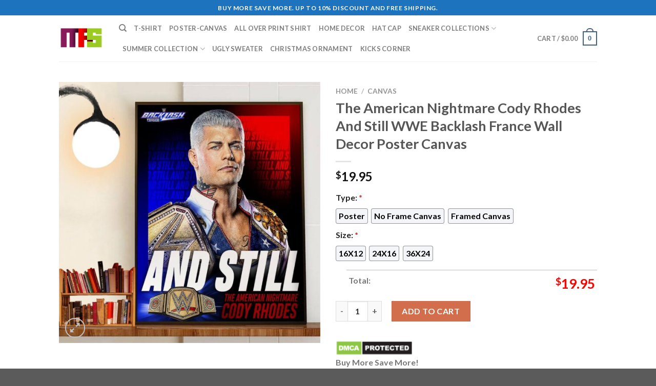

--- FILE ---
content_type: text/html; charset=UTF-8
request_url: https://masteez.com/product/the-american-nightmare-cody-rhodes-and-still-wwe-backlash-france-wall-decor-poster-canvas/
body_size: 37880
content:
<!DOCTYPE html>
<html lang="en-US" class="loading-site no-js">
<head>
	<meta charset="UTF-8" />
	<link rel="profile" href="http://gmpg.org/xfn/11" />
	

	<script>(function(html){html.className = html.className.replace(/\bno-js\b/,'js')})(document.documentElement);</script>
<meta name='robots' content='index, follow, max-image-preview:large, max-snippet:-1, max-video-preview:-1' />
<meta name="viewport" content="width=device-width, initial-scale=1" />
	<!-- This site is optimized with the Yoast SEO plugin v25.6 - https://yoast.com/wordpress/plugins/seo/ -->
	<title>The American Nightmare Cody Rhodes And Still WWE Backlash France Wall Decor Poster Canvas - Masteez</title>
<link rel='preload' href='https://masteez.com/wp-content/uploads/2022/12/MAS-logo-1-800x800.png' as='image' imagesrcset='' imagesizes='' />
<link rel='preload' href='https://masteez.com/wp-content/uploads/2024/05/The-American-Nightmare-Cody-Rhodes-And-Still-WWE-Backlash-France-Wall-Decor-Poster-Canvas-ytFve_sruca6-600x600.jpg' as='image' imagesrcset='https://masteez.com/wp-content/uploads/2024/05/The-American-Nightmare-Cody-Rhodes-And-Still-WWE-Backlash-France-Wall-Decor-Poster-Canvas-ytFve_sruca6-600x600.jpg 600w, https://masteez.com/wp-content/uploads/2024/05/The-American-Nightmare-Cody-Rhodes-And-Still-WWE-Backlash-France-Wall-Decor-Poster-Canvas-ytFve_sruca6-400x400.jpg 400w, https://masteez.com/wp-content/uploads/2024/05/The-American-Nightmare-Cody-Rhodes-And-Still-WWE-Backlash-France-Wall-Decor-Poster-Canvas-ytFve_sruca6-800x800.jpg 800w, https://masteez.com/wp-content/uploads/2024/05/The-American-Nightmare-Cody-Rhodes-And-Still-WWE-Backlash-France-Wall-Decor-Poster-Canvas-ytFve_sruca6-280x280.jpg 280w, https://masteez.com/wp-content/uploads/2024/05/The-American-Nightmare-Cody-Rhodes-And-Still-WWE-Backlash-France-Wall-Decor-Poster-Canvas-ytFve_sruca6-768x768.jpg 768w, https://masteez.com/wp-content/uploads/2024/05/The-American-Nightmare-Cody-Rhodes-And-Still-WWE-Backlash-France-Wall-Decor-Poster-Canvas-ytFve_sruca6-300x300.jpg 300w, https://masteez.com/wp-content/uploads/2024/05/The-American-Nightmare-Cody-Rhodes-And-Still-WWE-Backlash-France-Wall-Decor-Poster-Canvas-ytFve_sruca6-100x100.jpg 100w, https://masteez.com/wp-content/uploads/2024/05/The-American-Nightmare-Cody-Rhodes-And-Still-WWE-Backlash-France-Wall-Decor-Poster-Canvas-ytFve_sruca6.jpg 1000w' imagesizes='(max-width: 600px) 100vw, 600px' />
<link rel='preload' href='https://masteez.com/wp-content/uploads/2024/05/The-Legend-Marco-Reus-Farewell-Borussia-Dortmund-End-Of-The-Season-Wall-Decor-Poster-Canvas-bQV09_gemnxw-100x100.jpg' as='image' imagesrcset='https://masteez.com/wp-content/uploads/2024/05/The-Legend-Marco-Reus-Farewell-Borussia-Dortmund-End-Of-The-Season-Wall-Decor-Poster-Canvas-bQV09_gemnxw-100x100.jpg 100w, https://masteez.com/wp-content/uploads/2024/05/The-Legend-Marco-Reus-Farewell-Borussia-Dortmund-End-Of-The-Season-Wall-Decor-Poster-Canvas-bQV09_gemnxw-400x400.jpg 400w, https://masteez.com/wp-content/uploads/2024/05/The-Legend-Marco-Reus-Farewell-Borussia-Dortmund-End-Of-The-Season-Wall-Decor-Poster-Canvas-bQV09_gemnxw-800x800.jpg 800w, https://masteez.com/wp-content/uploads/2024/05/The-Legend-Marco-Reus-Farewell-Borussia-Dortmund-End-Of-The-Season-Wall-Decor-Poster-Canvas-bQV09_gemnxw-280x280.jpg 280w, https://masteez.com/wp-content/uploads/2024/05/The-Legend-Marco-Reus-Farewell-Borussia-Dortmund-End-Of-The-Season-Wall-Decor-Poster-Canvas-bQV09_gemnxw-768x768.jpg 768w, https://masteez.com/wp-content/uploads/2024/05/The-Legend-Marco-Reus-Farewell-Borussia-Dortmund-End-Of-The-Season-Wall-Decor-Poster-Canvas-bQV09_gemnxw-300x300.jpg 300w, https://masteez.com/wp-content/uploads/2024/05/The-Legend-Marco-Reus-Farewell-Borussia-Dortmund-End-Of-The-Season-Wall-Decor-Poster-Canvas-bQV09_gemnxw-600x600.jpg 600w, https://masteez.com/wp-content/uploads/2024/05/The-Legend-Marco-Reus-Farewell-Borussia-Dortmund-End-Of-The-Season-Wall-Decor-Poster-Canvas-bQV09_gemnxw.jpg 1000w' imagesizes='(max-width: 100px) 100vw, 100px' />
<link rel='preload' href='https://masteez.com/wp-content/uploads/2024/05/The-2023-24-KIA-NBA-Defensive-Player-Of-The-Year-Is-Rudy-Gobert-Minnesota-Timberwolves-Wall-Decor-Poster-Canvas-Srlpj_sfafnf-100x100.jpg' as='image' imagesrcset='https://masteez.com/wp-content/uploads/2024/05/The-2023-24-KIA-NBA-Defensive-Player-Of-The-Year-Is-Rudy-Gobert-Minnesota-Timberwolves-Wall-Decor-Poster-Canvas-Srlpj_sfafnf-100x100.jpg 100w, https://masteez.com/wp-content/uploads/2024/05/The-2023-24-KIA-NBA-Defensive-Player-Of-The-Year-Is-Rudy-Gobert-Minnesota-Timberwolves-Wall-Decor-Poster-Canvas-Srlpj_sfafnf-400x400.jpg 400w, https://masteez.com/wp-content/uploads/2024/05/The-2023-24-KIA-NBA-Defensive-Player-Of-The-Year-Is-Rudy-Gobert-Minnesota-Timberwolves-Wall-Decor-Poster-Canvas-Srlpj_sfafnf-800x800.jpg 800w, https://masteez.com/wp-content/uploads/2024/05/The-2023-24-KIA-NBA-Defensive-Player-Of-The-Year-Is-Rudy-Gobert-Minnesota-Timberwolves-Wall-Decor-Poster-Canvas-Srlpj_sfafnf-280x280.jpg 280w, https://masteez.com/wp-content/uploads/2024/05/The-2023-24-KIA-NBA-Defensive-Player-Of-The-Year-Is-Rudy-Gobert-Minnesota-Timberwolves-Wall-Decor-Poster-Canvas-Srlpj_sfafnf-768x768.jpg 768w, https://masteez.com/wp-content/uploads/2024/05/The-2023-24-KIA-NBA-Defensive-Player-Of-The-Year-Is-Rudy-Gobert-Minnesota-Timberwolves-Wall-Decor-Poster-Canvas-Srlpj_sfafnf-300x300.jpg 300w, https://masteez.com/wp-content/uploads/2024/05/The-2023-24-KIA-NBA-Defensive-Player-Of-The-Year-Is-Rudy-Gobert-Minnesota-Timberwolves-Wall-Decor-Poster-Canvas-Srlpj_sfafnf-600x600.jpg 600w, https://masteez.com/wp-content/uploads/2024/05/The-2023-24-KIA-NBA-Defensive-Player-Of-The-Year-Is-Rudy-Gobert-Minnesota-Timberwolves-Wall-Decor-Poster-Canvas-Srlpj_sfafnf.jpg 1000w' imagesizes='(max-width: 100px) 100vw, 100px' />
<link rel="dns-prefetch" href="//s.pinimg.com"/>
<link rel="dns-prefetch" href="//assets.pinterest.com"/>
<link rel="preconnect" href="//s.pinimg.com"/>
<link rel="preconnect" href="//assets.pinterest.com"/>
	<meta name="description" content="The American Nightmare Cody Rhodes And Still WWE Backlash France Wall Decor Poster Canvas Masteez" />
	<link rel="canonical" href="https://masteez.com/product/the-american-nightmare-cody-rhodes-and-still-wwe-backlash-france-wall-decor-poster-canvas/" />
	<meta property="og:locale" content="en_US" />
	<meta property="og:type" content="article" />
	<meta property="og:title" content="The American Nightmare Cody Rhodes And Still WWE Backlash France Wall Decor Poster Canvas - Masteez" />
	<meta property="og:description" content="The American Nightmare Cody Rhodes And Still WWE Backlash France Wall Decor Poster Canvas Masteez" />
	<meta property="og:url" content="https://masteez.com/product/the-american-nightmare-cody-rhodes-and-still-wwe-backlash-france-wall-decor-poster-canvas/" />
	<meta property="og:site_name" content="Masteez" />
	<meta property="article:publisher" content="https://www.facebook.com/profile.php?id=100089311774882" />
	<meta property="article:modified_time" content="2024-05-09T09:00:00+00:00" />
	<meta property="og:image" content="https://masteez.com/wp-content/uploads/2022/12/cropped-MAS-logo-1.png" />
	<meta property="og:image:width" content="512" />
	<meta property="og:image:height" content="512" />
	<meta property="og:image:type" content="image/png" />
	<meta name="twitter:card" content="summary_large_image" />
	<meta name="twitter:site" content="@Masteez_Shop" />
	<meta name="twitter:label1" content="Est. reading time" />
	<meta name="twitter:data1" content="3 minutes" />
	<script type="application/ld+json" class="yoast-schema-graph">{"@context":"https://schema.org","@graph":[{"@type":"WebPage","@id":"https://masteez.com/product/the-american-nightmare-cody-rhodes-and-still-wwe-backlash-france-wall-decor-poster-canvas/","url":"https://masteez.com/product/the-american-nightmare-cody-rhodes-and-still-wwe-backlash-france-wall-decor-poster-canvas/","name":"The American Nightmare Cody Rhodes And Still WWE Backlash France Wall Decor Poster Canvas - Masteez","isPartOf":{"@id":"https://masteez.com/#website"},"primaryImageOfPage":{"@id":"https://masteez.com/product/the-american-nightmare-cody-rhodes-and-still-wwe-backlash-france-wall-decor-poster-canvas/#primaryimage"},"image":{"@id":"https://masteez.com/product/the-american-nightmare-cody-rhodes-and-still-wwe-backlash-france-wall-decor-poster-canvas/#primaryimage"},"thumbnailUrl":"https://masteez.com/wp-content/uploads/2024/05/The-American-Nightmare-Cody-Rhodes-And-Still-WWE-Backlash-France-Wall-Decor-Poster-Canvas-ytFve_sruca6.jpg","datePublished":"2024-05-09T08:59:56+00:00","dateModified":"2024-05-09T09:00:00+00:00","description":"The American Nightmare Cody Rhodes And Still WWE Backlash France Wall Decor Poster Canvas Masteez","breadcrumb":{"@id":"https://masteez.com/product/the-american-nightmare-cody-rhodes-and-still-wwe-backlash-france-wall-decor-poster-canvas/#breadcrumb"},"inLanguage":"en-US","potentialAction":[{"@type":"ReadAction","target":["https://masteez.com/product/the-american-nightmare-cody-rhodes-and-still-wwe-backlash-france-wall-decor-poster-canvas/"]}]},{"@type":"ImageObject","inLanguage":"en-US","@id":"https://masteez.com/product/the-american-nightmare-cody-rhodes-and-still-wwe-backlash-france-wall-decor-poster-canvas/#primaryimage","url":"https://masteez.com/wp-content/uploads/2024/05/The-American-Nightmare-Cody-Rhodes-And-Still-WWE-Backlash-France-Wall-Decor-Poster-Canvas-ytFve_sruca6.jpg","contentUrl":"https://masteez.com/wp-content/uploads/2024/05/The-American-Nightmare-Cody-Rhodes-And-Still-WWE-Backlash-France-Wall-Decor-Poster-Canvas-ytFve_sruca6.jpg","width":1000,"height":1000,"caption":"The American Nightmare Cody Rhodes And Still WWE Backlash France Wall Decor Poster Canvas ytFve sruca6.jpg"},{"@type":"BreadcrumbList","@id":"https://masteez.com/product/the-american-nightmare-cody-rhodes-and-still-wwe-backlash-france-wall-decor-poster-canvas/#breadcrumb","itemListElement":[{"@type":"ListItem","position":1,"name":"Home","item":"https://masteez.com/"},{"@type":"ListItem","position":2,"name":"Shop","item":"https://masteez.com/shop/"},{"@type":"ListItem","position":3,"name":"The American Nightmare Cody Rhodes And Still WWE Backlash France Wall Decor Poster Canvas"}]},{"@type":"WebSite","@id":"https://masteez.com/#website","url":"https://masteez.com/","name":"Masteez","description":"","publisher":{"@id":"https://masteez.com/#organization"},"potentialAction":[{"@type":"SearchAction","target":{"@type":"EntryPoint","urlTemplate":"https://masteez.com/?s={search_term_string}"},"query-input":{"@type":"PropertyValueSpecification","valueRequired":true,"valueName":"search_term_string"}}],"inLanguage":"en-US"},{"@type":"Organization","@id":"https://masteez.com/#organization","name":"Masteez","url":"https://masteez.com/","logo":{"@type":"ImageObject","inLanguage":"en-US","@id":"https://masteez.com/#/schema/logo/image/","url":"https://masteez.com/wp-content/uploads/2022/12/cropped-MAS-logo-1.png","contentUrl":"https://masteez.com/wp-content/uploads/2022/12/cropped-MAS-logo-1.png","width":512,"height":512,"caption":"Masteez"},"image":{"@id":"https://masteez.com/#/schema/logo/image/"},"sameAs":["https://www.facebook.com/profile.php?id=100089311774882","https://x.com/Masteez_Shop"]}]}</script>
	<!-- / Yoast SEO plugin. -->


<style id='wp-img-auto-sizes-contain-inline-css' type='text/css'>
img:is([sizes=auto i],[sizes^="auto," i]){contain-intrinsic-size:3000px 1500px}
/*# sourceURL=wp-img-auto-sizes-contain-inline-css */
</style>

<link rel='stylesheet' id='wcpa-datetime-css' href="https://masteez.com/wp-content/plugins/vudon-woopro/assets/plugins/datetimepicker/jquery.datetimepicker.min.css?ver=27e49946adb3" type='text/css' media='all' />
<link rel='stylesheet' id='wcpa-colorpicker-css' href="https://masteez.com/wp-content/plugins/vudon-woopro/assets/plugins/spectrum/spectrum.min.css?ver=27e49946adb3" type='text/css' media='all' />
<link rel='stylesheet' id='wcpa-frontend-css' href="https://masteez.com/wp-content/plugins/vudon-woopro/assets/css/frontend.min.css?ver=27e49946adb3" type='text/css' media='all' />
<link rel='stylesheet' id='photoswipe-css' href="https://masteez.com/wp-content/plugins/woocommerce/assets/css/photoswipe/photoswipe.min.css?ver=04d99790baa3" type='text/css' media='all' />
<link rel='stylesheet' id='photoswipe-default-skin-css' href="https://masteez.com/wp-content/plugins/woocommerce/assets/css/photoswipe/default-skin/default-skin.min.css?ver=04d99790baa3" type='text/css' media='all' />
<style id='woocommerce-inline-inline-css' type='text/css'>
.woocommerce form .form-row .required { visibility: visible; }
/*# sourceURL=woocommerce-inline-inline-css */
</style>
<link rel='stylesheet' id='dashicons-css' href="https://masteez.com/wp-includes/css/dashicons.min.css?ver=839895eba26f" type='text/css' media='all' />
<style id='wptangtoc-lazy-load-css-inline-css' type='text/css'>
.wptangtoc-lazy.gtloader,.wptangtoc-lazy.gtloader>img,.wptangtoc-lazy>img.gtloader,.wptangtoc-lazy[data-ll-status=entered]{animation:300ms gtFadeIn}@keyframes gtFadeIn{0%{opacity:0}100%{opacity:1}}
/*# sourceURL=wptangtoc-lazy-load-css-inline-css */
</style>
<link rel='stylesheet' id='pinterest-for-woocommerce-pins-css' href="//masteez.com/wp-content/plugins/pinterest-for-woocommerce/assets/css/frontend/pinterest-for-woocommerce-pins.min.css?ver=be742e737959" type='text/css' media='all' />
<link rel='stylesheet' id='brands-styles-css' href="https://masteez.com/wp-content/plugins/woocommerce/assets/css/brands.css?ver=04d99790baa3" type='text/css' media='all' />
<link rel='stylesheet' id='flatsome-main-css' href="https://masteez.com/wp-content/themes/flatsome/assets/css/flatsome.css?ver=27e49946adb3" type='text/css' media='all' />
<style id='flatsome-main-inline-css' type='text/css'>
@font-face {
				font-family: "fl-icons";
				font-display: block;
				src: url(https://masteez.com/wp-content/themes/flatsome/assets/css/icons/fl-icons.eot?v=3.17.3);
				src:
					url(https://masteez.com/wp-content/themes/flatsome/assets/css/icons/fl-icons.eot#iefix?v=3.17.3) format("embedded-opentype"),
					url(https://masteez.com/wp-content/themes/flatsome/assets/css/icons/fl-icons.woff2?v=3.17.3) format("woff2"),
					url(https://masteez.com/wp-content/themes/flatsome/assets/css/icons/fl-icons.ttf?v=3.17.3) format("truetype"),
					url(https://masteez.com/wp-content/themes/flatsome/assets/css/icons/fl-icons.woff?v=3.17.3) format("woff"),
					url(https://masteez.com/wp-content/themes/flatsome/assets/css/icons/fl-icons.svg?v=3.17.3#fl-icons) format("svg");
			}
/*# sourceURL=flatsome-main-inline-css */
</style>
<link rel='stylesheet' id='flatsome-shop-css' href="https://masteez.com/wp-content/themes/flatsome/assets/css/flatsome-shop.css?ver=27e49946adb3" type='text/css' media='all' />
<link rel='stylesheet' id='flatsome-style-css' href="https://masteez.com/wp-content/themes/flatsome-child/style.css?ver=27e49946adb3" type='text/css' media='all' />
<script type="text/javascript">
            window._nslDOMReady = (function () {
                const executedCallbacks = new Set();
            
                return function (callback) {
                    /**
                    * Third parties might dispatch DOMContentLoaded events, so we need to ensure that we only run our callback once!
                    */
                    if (executedCallbacks.has(callback)) return;
            
                    const wrappedCallback = function () {
                        if (executedCallbacks.has(callback)) return;
                        executedCallbacks.add(callback);
                        callback();
                    };
            
                    if (document.readyState === "complete" || document.readyState === "interactive") {
                        wrappedCallback();
                    } else {
                        document.addEventListener("DOMContentLoaded", wrappedCallback);
                    }
                };
            })();
        </script><script type="text/javascript" src="https://masteez.com/wp-includes/js/jquery/jquery.min.js?ver=35cd19cfd0ba" id="jquery-core-js"></script>
<script type="text/javascript" src="https://masteez.com/wp-content/plugins/woocommerce/assets/js/jquery-blockui/jquery.blockUI.min.js?ver=04d99790baa3" id="jquery-blockui-js" data-wp-strategy="defer" defer></script>
<script type="text/javascript" id="wc-add-to-cart-js-extra">
/* <![CDATA[ */
var wc_add_to_cart_params = {"ajax_url":"/wp-admin/admin-ajax.php","wc_ajax_url":"/?wc-ajax=%%endpoint%%","i18n_view_cart":"View cart","cart_url":"https://masteez.com/cart/","is_cart":"","cart_redirect_after_add":"yes"};
//# sourceURL=wc-add-to-cart-js-extra
/* ]]> */
</script>
<script type="text/javascript" src="https://masteez.com/wp-content/plugins/woocommerce/assets/js/frontend/add-to-cart.min.js?ver=04d99790baa3" id="wc-add-to-cart-js" defer data-wp-strategy="defer"></script>
<script type="text/javascript" src="https://masteez.com/wp-content/plugins/woocommerce/assets/js/photoswipe/photoswipe.min.js?ver=04d99790baa3" id="photoswipe-js" defer data-wp-strategy="defer"></script>
<script type="text/javascript" src="https://masteez.com/wp-content/plugins/woocommerce/assets/js/photoswipe/photoswipe-ui-default.min.js?ver=04d99790baa3" id="photoswipe-ui-default-js" defer data-wp-strategy="defer"></script>
<script type="text/javascript" id="wc-single-product-js-extra">
/* <![CDATA[ */
var wc_single_product_params = {"i18n_required_rating_text":"Please select a rating","i18n_rating_options":["1 of 5 stars","2 of 5 stars","3 of 5 stars","4 of 5 stars","5 of 5 stars"],"i18n_product_gallery_trigger_text":"View full-screen image gallery","review_rating_required":"yes","flexslider":{"rtl":false,"animation":"slide","smoothHeight":true,"directionNav":false,"controlNav":"thumbnails","slideshow":false,"animationSpeed":500,"animationLoop":false,"allowOneSlide":false},"zoom_enabled":"","zoom_options":[],"photoswipe_enabled":"1","photoswipe_options":{"shareEl":false,"closeOnScroll":false,"history":false,"hideAnimationDuration":0,"showAnimationDuration":0},"flexslider_enabled":""};
//# sourceURL=wc-single-product-js-extra
/* ]]> */
</script>
<script type="text/javascript" src="https://masteez.com/wp-content/plugins/woocommerce/assets/js/frontend/single-product.min.js?ver=04d99790baa3" id="wc-single-product-js" defer data-wp-strategy="defer"></script>
<script type="text/javascript" src="https://masteez.com/wp-content/plugins/woocommerce/assets/js/js-cookie/js.cookie.min.js?ver=04d99790baa3" id="js-cookie-js" data-wp-strategy="defer" defer></script>
<link rel="alternate" title="JSON" type="application/json" href="https://masteez.com/wp-json/wp/v2/product/96533" /><meta name="google-site-verification" content="ph7ZOnrFwkciImdXW0gp4-pFyWgeEXUUKsGWG-R3L6w" />
<meta name="ahrefs-site-verification" content="f7bfb99636d4b8063e6753958b726c1cff7a0f6092b28462926c3d970399158d" />
<meta name="ahrefs-site-verification" content="8cd95e3c25d26673073cb95eb70eaf4c539ea4e61e7f5bff29eb0c3150f5c063">

<meta name="yandex-verification" content="dd19f86db05a6752" />
<meta name="p:domain_verify" content="8b3556151ff8b3a65c8e3c315a26bfdb"/>
<meta name="google-site-verification" content="rETUd2T7BnM0twl5g3lxxMwcM-un2o6Asw5SwY25_qY" />
<meta name="p:domain_verify" content="8b3556151ff8b3a65c8e3c315a26bfdb"/>
<!-- Google tag (gtag.js) -->
<script async src="https://www.googletagmanager.com/gtag/js?id=G-PFN11C4MZQ" defer></script>
<script>
  window.dataLayer = window.dataLayer || [];
  function gtag(){dataLayer.push(arguments);}
  gtag('js', new Date());

  gtag('config', 'G-PFN11C4MZQ');
</script>
<!-- Google tag (gtag.js) -->
<script async src="https://www.googletagmanager.com/gtag/js?id=UA-254095663-1" defer></script>
<script>
  window.dataLayer = window.dataLayer || [];
  function gtag(){dataLayer.push(arguments);}
  gtag('js', new Date());

  gtag('config', 'UA-254095663-1');
</script>
<meta name="msvalidate.01" content="E3D906CB53E4064CCD2D2D1658E670E6" /><!-- Schema optimized by Schema Pro --><script type="application/ld+json">{"@context":"https://schema.org","@type":"Product","name":"The American Nightmare Cody Rhodes And Still WWE Backlash France Wall Decor Poster Canvas","image":{"@type":"ImageObject","url":"https://masteez.com/wp-content/uploads/2024/05/The-American-Nightmare-Cody-Rhodes-And-Still-WWE-Backlash-France-Wall-Decor-Poster-Canvas-ytFve_sruca6.jpg","width":1000,"height":1000},"description":"Elevate Your Home with Home Decor Poster Canvas, Exclusively at Masteez - Where Every Wall Becomes a Work of Art.\r\nWelcome to Masteez, where the world of art comes alive through our mesmerizing Poster Canvas Art Collection. We invite you to embark on a captivating journey where creativity meets craftsmanship, where each canvas tells a unique story, and where your living spaces become a canvas for artistic expression. Our Poster Canvas collection is the embodiment of this philosophy, offering you a canvas for your imagination, a medium for expression, and an opportunity to transform your surroundings into a captivating gallery of emotions.\r\n\r\nThe American Nightmare Cody Rhodes And Still WWE Backlash France Wall Decor Poster Canvas was crafted and manufactured by Masteez.\r\n\r\nIf you're interested in exploring similar products, check out our related product collection at Cody Rhodes, The American Nightmare, WWE, WWE Backlash. You might find something you like!\r\nDiscover the Artistry of Poster Canvas: Transforming Spaces, Inspiring Lives\r\nUnparalleled Quality Of Poster Canvas\r\nAt Masteez, we prioritize quality above all else. We print our poster canvases using state-of-the-art technology on premium-grade canvas material. This ensures vibrant colors, sharp details, and a long-lasting finish that will remain stunning for years to come. Whether you're a seasoned art connoisseur or a novice looking to add a touch of elegance to your home, our poster canvases are the perfect choice.\r\nA Canvas for Every Aesthetic\r\nDiscover the ideal piece to match your unique style among our diverse range of themes. From breathtaking natural landscapes and captivating cityscapes to abstract art that sparks the imagination, we have a canvas to resonate with your tastes. Each piece tells a unique story, inviting you to embark on a visual journey through the world of art.\r\n Effortless Installation and Maintenance\r\nEnjoy a hassle-free experience from purchase to display. Our poster canvases come ready to hang, complete with durable hanging hardware. No need to invest in additional framing. Maintenance is a breeze; a simple wipe with a soft, dry cloth keeps your canvas looking pristine.\r\nPoster?Information:\r\n\r\n \tPrinted on 200 GSM paper.\r\n \tEdge-to-edge print with no borders.\r\n \tDimensions 16 inches x 12 inches, 24 inches x 16 inches, 36 inches x 24 inches.\r\n \tPrinted in the USA.\r\n \tThis item is unframed.\r\n\r\nCanvas Information:\r\n\r\n \tPlease select Frame Canvas/No Frame Canvas.\r\n \tUnframed canvas: You will only receive one roll they are just pictures printed on a flat canvas and not ready to hang. You have to make custom frames yourself and mount them in your style.\r\n \tFramed canvas: Each picture is pre-framed to stretch the canvas. You just need to hang it up after receiving the product.\r\n \tDimensions 16 inches x 12 inches, 24 inches x 16 inches, 36 inches x 24 inches..\r\n \tArtist-quality ultra-thick matte canvas, 300 gsm woven.\r\n \tFade-resistant UV archival inks, long-lasting lightfast canvas prints.\r\n \tProtective coating, resist scratching, and spillages.\r\n \tOne-side printing.\r\n\r\nProduction and Delivery\r\n\r\n \tSwift production: We promptly send all orders to our trusted manufacturer within 24 hours of placing the order, ensuring a speedy processing time. The processing time will take an additional 5 to 7 business days.\r\n \tReliable delivery: Our expedited shipping option delivers items within 8 to 12 business days. While our standard shipping option takes 12 to 15 business days, providing reliable and efficient delivery to your doorstep.\r\n\r\nTransform your living spaces into galleries of inspiration with Masteez's poster canvas art. Elevate your home decor with our unparalleled quality, diverse themes, customization options, and effortless installation. Whether you're rejuvenating your own space or seeking the perfect gift, Masteez's poster canvases are the embodiment of artistic excellence, quality craftsmanship, and personalization. Begin your journey with Masteez today and let your walls speak volumes. Shop now and experience the world of art in its finest form.","brand":{"@type":"Organization","name":"Masteez"},"aggregateRating":{"@type":"AggregateRating","ratingValue":"5","reviewCount":"4"},"offers":{"@type":"Offer","price":"19.95","priceValidUntil":"2024-05-31 12:00 AM","url":"https://masteez.com/product/the-american-nightmare-cody-rhodes-and-still-wwe-backlash-france-wall-decor-poster-canvas/","priceCurrency":"USD","availability":"InStock"},"review":[{"@type":"Review","author":{"name":"Anthony","@type":"Person"},"reviewRating":{"@type":"Rating","ratingValue":"5"},"reviewBody":"High quality. Fast shipping"}]}</script><!-- / Schema optimized by Schema Pro --><meta name="referrer" content="no-referrer" /><link class="cs_pp_element" rel="preload" href="https://lyntrateeco.com?checkout=yes" as="document"><meta property="og:url" content="https://masteez.com/product/the-american-nightmare-cody-rhodes-and-still-wwe-backlash-france-wall-decor-poster-canvas/" /><meta property="og:site_name" content="Masteez" /><meta property="og:type" content="og:product" /><meta property="og:title" content="The American Nightmare Cody Rhodes And Still WWE Backlash France Wall Decor Poster Canvas" /><meta property="og:image" content="https://masteez.com/wp-content/uploads/2024/05/The-American-Nightmare-Cody-Rhodes-And-Still-WWE-Backlash-France-Wall-Decor-Poster-Canvas-ytFve_sruca6-800x800.jpg" /><meta property="product:price:currency" content="USD" /><meta property="product:price:amount" content="19.95" /><meta property="og:description" content="Elevate Your Home with Home Decor Poster Canvas, Exclusively at Masteez - Where Every Wall Becomes a Work of Art.
Welcome to Masteez, where the world of art comes alive through our mesmerizing Poster Canvas Art Collection. We invite you to embark on a captivating journey where creativity meets craftsmanship, where each canvas tells a unique story, and where your living spaces become a canvas for artistic expression. Our Poster Canvas collection is the embodiment of this philosophy, offering you a canvas for your imagination, a medium for expression, and an opportunity to transform your surroundings into a captivating gallery of emotions.

 was crafted and manufactured by Masteez.

If you&#039;re interested in exploring similar products, check out our related product collection at . You might find something you like!
Discover the Artistry of Poster Canvas: Transforming Spaces, Inspiring Lives
Unparalleled Quality Of Poster Canvas
At Masteez, we prioritize quality above all else. We print our poster canvases using state-of-the-art technology on premium-grade canvas material. This ensures vibrant colors, sharp details, and a long-lasting finish that will remain stunning for years to come. Whether you&#039;re a seasoned art connoisseur or a novice looking to add a touch of elegance to your home, our poster canvases are the perfect choice.
A Canvas for Every Aesthetic
Discover the ideal piece to match your unique style among our diverse range of themes. From breathtaking natural landscapes and captivating cityscapes to abstract art that sparks the imagination, we have a canvas to resonate with your tastes. Each piece tells a unique story, inviting you to embark on a visual journey through the world of art.
 Effortless Installation and Maintenance
Enjoy a hassle-free experience from purchase to display. Our poster canvases come ready to hang, complete with durable hanging hardware. No need to invest in additional framing. Maintenance is a breeze; a simple wipe with a soft, dry cloth keeps your canvas looking pristine.
Poster?Information:

 	Printed on 200 GSM paper.
 	Edge-to-edge print with no borders.
 	Dimensions 16 inches x 12 inches, 24 inches x 16 inches, 36 inches x 24 inches.
 	Printed in the USA.
 	This item is unframed.

Canvas Information:

 	Please select Frame Canvas/No Frame Canvas.
 	Unframed canvas: You will only receive one roll they are just pictures printed on a flat canvas and not ready to hang. You have to make custom frames yourself and mount them in your style.
 	Framed canvas: Each picture is pre-framed to stretch the canvas. You just need to hang it up after receiving the product.
 	Dimensions 16 inches x 12 inches, 24 inches x 16 inches, 36 inches x 24 inches..
 	Artist-quality ultra-thick matte canvas, 300 gsm woven.
 	Fade-resistant UV archival inks, long-lasting lightfast canvas prints.
 	Protective coating, resist scratching, and spillages.
 	One-side printing.

Production and Delivery

 	Swift production: We promptly send all orders to our trusted manufacturer within 24 hours of placing the order, ensuring a speedy processing time. The processing time will take an additional 5 to 7 business days.
 	Reliable delivery: Our expedited shipping option delivers items within 8 to 12 business days. While our standard shipping option takes 12 to 15 business days, providing reliable and efficient delivery to your doorstep.

Transform your living spaces into galleries of inspiration with Masteez&#039;s poster canvas art. Elevate your home decor with our unparalleled quality, diverse themes, customization options, and effortless installation. Whether you&#039;re rejuvenating your own space or seeking the perfect gift, Masteez&#039;s poster canvases are the embodiment of artistic excellence, quality craftsmanship, and personalization. Begin your journey with Masteez today and let your walls speak volumes. Shop now and experience the world of art in its finest form." /><meta property="og:availability" content="instock" /><!-- Google site verification - Google for WooCommerce -->
<meta name="google-site-verification" content="ph7ZOnrFwkciImdXW0gp4-pFyWgeEXUUKsGWG-R3L6w" />
<style>.bg{opacity: 0; transition: opacity 1s; -webkit-transition: opacity 1s;} .bg-loaded{opacity: 1;}</style>	
				<style id="wpsp-style-frontend"></style>
			<link rel="icon" href="https://masteez.com/wp-content/uploads/2022/12/cropped-MAS-logo-1-32x32.png" sizes="32x32" />
<link rel="icon" href="https://masteez.com/wp-content/uploads/2022/12/cropped-MAS-logo-1-192x192.png" sizes="192x192" />
<link rel="apple-touch-icon" href="https://masteez.com/wp-content/uploads/2022/12/cropped-MAS-logo-1-180x180.png" />
<meta name="msapplication-TileImage" content="https://masteez.com/wp-content/uploads/2022/12/cropped-MAS-logo-1-270x270.png" />
<style id="custom-css" type="text/css">:root {--primary-color: #446084;}.header-main{height: 90px}#logo img{max-height: 90px}#logo{width:87px;}.header-top{min-height: 30px}.transparent .header-main{height: 90px}.transparent #logo img{max-height: 90px}.has-transparent + .page-title:first-of-type,.has-transparent + #main > .page-title,.has-transparent + #main > div > .page-title,.has-transparent + #main .page-header-wrapper:first-of-type .page-title{padding-top: 120px;}.header.show-on-scroll,.stuck .header-main{height:70px!important}.stuck #logo img{max-height: 70px!important}.header-bottom {background-color: #f1f1f1}.top-bar-nav > li > a{line-height: 16px }@media (max-width: 549px) {.header-main{height: 70px}#logo img{max-height: 70px}}.header-top{background-color:#1e73be!important;}body{font-family: Lato, sans-serif;}body {font-weight: 400;font-style: normal;}.nav > li > a {font-family: Lato, sans-serif;}.mobile-sidebar-levels-2 .nav > li > ul > li > a {font-family: Lato, sans-serif;}.nav > li > a,.mobile-sidebar-levels-2 .nav > li > ul > li > a {font-weight: 700;font-style: normal;}h1,h2,h3,h4,h5,h6,.heading-font, .off-canvas-center .nav-sidebar.nav-vertical > li > a{font-family: Lato, sans-serif;}h1,h2,h3,h4,h5,h6,.heading-font,.banner h1,.banner h2 {font-weight: 700;font-style: normal;}.alt-font{font-family: "Dancing Script", sans-serif;}.alt-font {font-weight: 400!important;font-style: normal!important;}.shop-page-title.featured-title .title-bg{ background-image: url(https://masteez.com/wp-content/uploads/2024/05/The-American-Nightmare-Cody-Rhodes-And-Still-WWE-Backlash-France-Wall-Decor-Poster-Canvas-ytFve_sruca6.jpg)!important;}@media screen and (min-width: 550px){.products .box-vertical .box-image{min-width: 300px!important;width: 300px!important;}}.nav-vertical-fly-out > li + li {border-top-width: 1px; border-top-style: solid;}.label-new.menu-item > a:after{content:"New";}.label-hot.menu-item > a:after{content:"Hot";}.label-sale.menu-item > a:after{content:"Sale";}.label-popular.menu-item > a:after{content:"Popular";}</style><style id="kirki-inline-styles">/* latin-ext */
@font-face {
  font-family: 'Lato';
  font-style: normal;
  font-weight: 400;
  font-display: swap;
  src: url(https://masteez.com/wp-content/fonts/lato/font) format('woff');
  unicode-range: U+0100-02BA, U+02BD-02C5, U+02C7-02CC, U+02CE-02D7, U+02DD-02FF, U+0304, U+0308, U+0329, U+1D00-1DBF, U+1E00-1E9F, U+1EF2-1EFF, U+2020, U+20A0-20AB, U+20AD-20C0, U+2113, U+2C60-2C7F, U+A720-A7FF;
}
/* latin */
@font-face {
  font-family: 'Lato';
  font-style: normal;
  font-weight: 400;
  font-display: swap;
  src: url(https://masteez.com/wp-content/fonts/lato/font) format('woff');
  unicode-range: U+0000-00FF, U+0131, U+0152-0153, U+02BB-02BC, U+02C6, U+02DA, U+02DC, U+0304, U+0308, U+0329, U+2000-206F, U+20AC, U+2122, U+2191, U+2193, U+2212, U+2215, U+FEFF, U+FFFD;
}
/* latin-ext */
@font-face {
  font-family: 'Lato';
  font-style: normal;
  font-weight: 700;
  font-display: swap;
  src: url(https://masteez.com/wp-content/fonts/lato/font) format('woff');
  unicode-range: U+0100-02BA, U+02BD-02C5, U+02C7-02CC, U+02CE-02D7, U+02DD-02FF, U+0304, U+0308, U+0329, U+1D00-1DBF, U+1E00-1E9F, U+1EF2-1EFF, U+2020, U+20A0-20AB, U+20AD-20C0, U+2113, U+2C60-2C7F, U+A720-A7FF;
}
/* latin */
@font-face {
  font-family: 'Lato';
  font-style: normal;
  font-weight: 700;
  font-display: swap;
  src: url(https://masteez.com/wp-content/fonts/lato/font) format('woff');
  unicode-range: U+0000-00FF, U+0131, U+0152-0153, U+02BB-02BC, U+02C6, U+02DA, U+02DC, U+0304, U+0308, U+0329, U+2000-206F, U+20AC, U+2122, U+2191, U+2193, U+2212, U+2215, U+FEFF, U+FFFD;
}/* vietnamese */
@font-face {
  font-family: 'Dancing Script';
  font-style: normal;
  font-weight: 400;
  font-display: swap;
  src: url(https://masteez.com/wp-content/fonts/dancing-script/font) format('woff');
  unicode-range: U+0102-0103, U+0110-0111, U+0128-0129, U+0168-0169, U+01A0-01A1, U+01AF-01B0, U+0300-0301, U+0303-0304, U+0308-0309, U+0323, U+0329, U+1EA0-1EF9, U+20AB;
}
/* latin-ext */
@font-face {
  font-family: 'Dancing Script';
  font-style: normal;
  font-weight: 400;
  font-display: swap;
  src: url(https://masteez.com/wp-content/fonts/dancing-script/font) format('woff');
  unicode-range: U+0100-02BA, U+02BD-02C5, U+02C7-02CC, U+02CE-02D7, U+02DD-02FF, U+0304, U+0308, U+0329, U+1D00-1DBF, U+1E00-1E9F, U+1EF2-1EFF, U+2020, U+20A0-20AB, U+20AD-20C0, U+2113, U+2C60-2C7F, U+A720-A7FF;
}
/* latin */
@font-face {
  font-family: 'Dancing Script';
  font-style: normal;
  font-weight: 400;
  font-display: swap;
  src: url(https://masteez.com/wp-content/fonts/dancing-script/font) format('woff');
  unicode-range: U+0000-00FF, U+0131, U+0152-0153, U+02BB-02BC, U+02C6, U+02DA, U+02DC, U+0304, U+0308, U+0329, U+2000-206F, U+20AC, U+2122, U+2191, U+2193, U+2212, U+2215, U+FEFF, U+FFFD;
}</style>
		<!-- Global site tag (gtag.js) - Google Ads: AW-16997466846 - Google for WooCommerce -->
		<script async src="https://www.googletagmanager.com/gtag/js?id=AW-16997466846" defer></script>
		<script>
			window.dataLayer = window.dataLayer || [];
			function gtag() { dataLayer.push(arguments); }
			gtag( 'consent', 'default', {
				analytics_storage: 'denied',
				ad_storage: 'denied',
				ad_user_data: 'denied',
				ad_personalization: 'denied',
				region: ['AT', 'BE', 'BG', 'HR', 'CY', 'CZ', 'DK', 'EE', 'FI', 'FR', 'DE', 'GR', 'HU', 'IS', 'IE', 'IT', 'LV', 'LI', 'LT', 'LU', 'MT', 'NL', 'NO', 'PL', 'PT', 'RO', 'SK', 'SI', 'ES', 'SE', 'GB', 'CH'],
				wait_for_update: 500,
			} );
			gtag('js', new Date());
			gtag('set', 'developer_id.dOGY3NW', true);
			gtag("config", "AW-16997466846", { "groups": "GLA", "send_page_view": false });		</script>

		<link rel='stylesheet' id='wc-blocks-style-css' href="https://masteez.com/wp-content/plugins/woocommerce/assets/client/blocks/wc-blocks.css?ver=04d99790baa3" type='text/css' media='all' />
</head>

<body class="wp-singular product-template-default single single-product postid-96533 wp-theme-flatsome wp-child-theme-flatsome-child theme-flatsome woocommerce woocommerce-page woocommerce-no-js wp-schema-pro-2.7.1 lightbox nav-dropdown-has-arrow nav-dropdown-has-shadow nav-dropdown-has-border">

<!--Start of Tawk.to Script-->
<script type="text/javascript">
var Tawk_API=Tawk_API||{}, Tawk_LoadStart=new Date();
(function(){
var s1=document.createElement("script"),s0=document.getElementsByTagName("script")[0];
s1.async=true;
s1.src='https://embed.tawk.to/652cf55eeb150b3fb9a1bf5f/1hcrpsul7';
s1.charset='UTF-8';
s1.setAttribute('crossorigin','*');
s0.parentNode.insertBefore(s1,s0);
})();
</script>
<!--End of Tawk.to Script--><script type="text/javascript">
/* <![CDATA[ */
gtag("event", "page_view", {send_to: "GLA"});
/* ]]> */
</script>

<a class="skip-link screen-reader-text" href="#main">Skip to content</a>

<div id="wrapper">

	
	<header id="header" class="header has-sticky sticky-jump">
		<div class="header-wrapper">
			<div id="top-bar" class="header-top hide-for-sticky nav-dark flex-has-center">
    <div class="flex-row container">
      <div class="flex-col hide-for-medium flex-left">
          <ul class="nav nav-left medium-nav-center nav-small  nav-divided">
                        </ul>
      </div>

      <div class="flex-col hide-for-medium flex-center">
          <ul class="nav nav-center nav-small  nav-divided">
              <li class="html custom html_topbar_left"><strong class="uppercase">BUY MORE SAVE MORE. UP TO 10% DISCOUNT AND FREE SHIPPING.
</strong></li>          </ul>
      </div>

      <div class="flex-col hide-for-medium flex-right">
         <ul class="nav top-bar-nav nav-right nav-small  nav-divided">
                        </ul>
      </div>

            <div class="flex-col show-for-medium flex-grow">
          <ul class="nav nav-center nav-small mobile-nav  nav-divided">
              <li class="html custom html_topbar_left"><strong class="uppercase">BUY MORE SAVE MORE. UP TO 10% DISCOUNT AND FREE SHIPPING.
</strong></li>          </ul>
      </div>
      
    </div>
</div>
<div id="masthead" class="header-main ">
      <div class="header-inner flex-row container logo-left medium-logo-center" role="navigation">

          <!-- Logo -->
          <div id="logo" class="flex-col logo">
            
<!-- Header logo -->
<a href="https://masteez.com/" title="Masteez" rel="home">
		<img width="800" height="800" src="https://masteez.com/wp-content/uploads/2022/12/MAS-logo-1-800x800.png" class="header_logo header-logo" alt="Masteez" loading="eager" fetchpriority="high" decoding="async"/><img  width="800" height="800" src="https://masteez.com/wp-content/uploads/2022/12/MAS-logo-1-800x800.png" class="header-logo-dark" alt="Masteez" loading="eager" fetchpriority="high" decoding="async"/></a>
          </div>

          <!-- Mobile Left Elements -->
          <div class="flex-col show-for-medium flex-left">
            <ul class="mobile-nav nav nav-left ">
              <li class="nav-icon has-icon">
  		<a href="#" data-open="#main-menu" data-pos="left" data-bg="main-menu-overlay" data-color="" class="is-small" aria-label="Menu" aria-controls="main-menu" aria-expanded="false">

		  <i class="icon-menu" ></i>
		  		</a>
	</li>
            </ul>
          </div>

          <!-- Left Elements -->
          <div class="flex-col hide-for-medium flex-left
            flex-grow">
            <ul class="header-nav header-nav-main nav nav-left  nav-uppercase" >
              <li class="header-search header-search-dropdown has-icon has-dropdown menu-item-has-children">
		<a href="#" aria-label="Search" class="is-small"><i class="icon-search" ></i></a>
		<ul class="nav-dropdown nav-dropdown-default">
	 	<li class="header-search-form search-form html relative has-icon">
	<div class="header-search-form-wrapper">
		<div class="searchform-wrapper ux-search-box relative is-normal"><form role="search" method="get" class="searchform" action="https://masteez.com/">
	<div class="flex-row relative">
						<div class="flex-col flex-grow">
			<label class="screen-reader-text" for="woocommerce-product-search-field-0">Search for:</label>
			<input type="search" id="woocommerce-product-search-field-0" class="search-field mb-0" placeholder="Search&hellip;" value="" name="s" />
			<input type="hidden" name="post_type" value="product" />
					</div>
		<div class="flex-col">
			<button type="submit" value="Search" class="ux-search-submit submit-button secondary button  icon mb-0" aria-label="Submit">
				<i class="icon-search" ></i>			</button>
		</div>
	</div>
	<div class="live-search-results text-left z-top"></div>
</form>
</div>	</div>
</li>
	</ul>
</li>
<li id="menu-item-72027" class="menu-item menu-item-type-custom menu-item-object-custom menu-item-72027 menu-item-design-default"><a href="https://masteez.com/product-category/t-shirt/" class="nav-top-link">T-Shirt</a></li>
<li id="menu-item-72028" class="menu-item menu-item-type-custom menu-item-object-custom menu-item-72028 menu-item-design-default"><a href="https://masteez.com/product-category/canvas/" class="nav-top-link">Poster-Canvas</a></li>
<li id="menu-item-105388" class="menu-item menu-item-type-custom menu-item-object-custom menu-item-105388 menu-item-design-default"><a href="https://masteez.com/product-category/all-over-print-shirt/" class="nav-top-link">All Over Print Shirt</a></li>
<li id="menu-item-72029" class="menu-item menu-item-type-custom menu-item-object-custom menu-item-72029 menu-item-design-default"><a href="https://masteez.com/product-category/home-decor/" class="nav-top-link">Home Decor</a></li>
<li id="menu-item-94630" class="menu-item menu-item-type-custom menu-item-object-custom menu-item-94630 menu-item-design-default"><a href="https://masteez.com/product-category/cap/" class="nav-top-link">Hat Cap</a></li>
<li id="menu-item-72024" class="menu-item menu-item-type-custom menu-item-object-custom menu-item-has-children menu-item-72024 menu-item-design-default has-dropdown"><a href="https://masteez.com/product-tag/sneaker/" class="nav-top-link" aria-expanded="false" aria-haspopup="menu">Sneaker Collections<i class="icon-angle-down" ></i></a>
<ul class="sub-menu nav-dropdown nav-dropdown-default">
	<li id="menu-item-72025" class="menu-item menu-item-type-custom menu-item-object-custom menu-item-72025"><a href="https://masteez.com/product-tag/sneaker-shirt/">Sneaker Shirt</a></li>
	<li id="menu-item-72026" class="menu-item menu-item-type-custom menu-item-object-custom menu-item-72026"><a href="https://masteez.com/product-tag/sneaker-poster/">Sneaker Poster-Canvas</a></li>
</ul>
</li>
<li id="menu-item-94628" class="menu-item menu-item-type-custom menu-item-object-custom menu-item-has-children menu-item-94628 menu-item-design-default has-dropdown"><a href="#" class="nav-top-link" aria-expanded="false" aria-haspopup="menu">Summer Collection<i class="icon-angle-down" ></i></a>
<ul class="sub-menu nav-dropdown nav-dropdown-default">
	<li id="menu-item-68304" class="menu-item menu-item-type-custom menu-item-object-custom menu-item-68304"><a href="https://masteez.com/product-category/hawaiian-shirt/">Hawaiian Shirt</a></li>
	<li id="menu-item-94629" class="menu-item menu-item-type-custom menu-item-object-custom menu-item-94629"><a href="https://masteez.com/product-category/bucket-hat/">Bucket Hat</a></li>
</ul>
</li>
<li id="menu-item-78201" class="menu-item menu-item-type-custom menu-item-object-custom menu-item-78201 menu-item-design-default"><a href="https://masteez.com/product-category/ugly-sweater/" class="nav-top-link">Ugly Sweater</a></li>
<li id="menu-item-82420" class="menu-item menu-item-type-custom menu-item-object-custom menu-item-82420 menu-item-design-default"><a href="https://masteez.com/product-category/ornament/" class="nav-top-link">Christmas Ornament</a></li>
<li id="menu-item-72031" class="menu-item menu-item-type-custom menu-item-object-custom menu-item-72031 menu-item-design-default"><a href="https://masteez.com/category/kicks-corner/" class="nav-top-link">Kicks Corner</a></li>
            </ul>
          </div>

          <!-- Right Elements -->
          <div class="flex-col hide-for-medium flex-right">
            <ul class="header-nav header-nav-main nav nav-right  nav-uppercase">
              <li class="cart-item has-icon has-dropdown">

<a href="https://masteez.com/cart/" title="Cart" class="header-cart-link is-small">


<span class="header-cart-title">
   Cart   /      <span class="cart-price"><span class="woocommerce-Price-amount amount"><bdi><span class="woocommerce-Price-currencySymbol">&#36;</span>0.00</bdi></span></span>
  </span>

    <span class="cart-icon image-icon">
    <strong>0</strong>
  </span>
  </a>

 <ul class="nav-dropdown nav-dropdown-default">
    <li class="html widget_shopping_cart">
      <div class="widget_shopping_cart_content">
        

	<p class="woocommerce-mini-cart__empty-message">No products in the cart.</p>


      </div>
    </li>
     </ul>

</li>
            </ul>
          </div>

          <!-- Mobile Right Elements -->
          <div class="flex-col show-for-medium flex-right">
            <ul class="mobile-nav nav nav-right ">
              <li class="cart-item has-icon">

      <a href="https://masteez.com/cart/" class="header-cart-link off-canvas-toggle nav-top-link is-small" data-open="#cart-popup" data-class="off-canvas-cart" title="Cart" data-pos="right">
  
    <span class="cart-icon image-icon">
    <strong>0</strong>
  </span>
  </a>


  <!-- Cart Sidebar Popup -->
  <div id="cart-popup" class="mfp-hide widget_shopping_cart">
  <div class="cart-popup-inner inner-padding">
      <div class="cart-popup-title text-center">
          <h4 class="uppercase">Cart</h4>
          <div class="is-divider"></div>
      </div>
      <div class="widget_shopping_cart_content">
          

	<p class="woocommerce-mini-cart__empty-message">No products in the cart.</p>


      </div>
             <div class="cart-sidebar-content relative"></div>  </div>
  </div>

</li>
            </ul>
          </div>

      </div>

            <div class="container"><div class="top-divider full-width"></div></div>
      </div>

<div class="header-bg-container fill"><div class="header-bg-image fill"></div><div class="header-bg-color fill"></div></div>		</div>
	</header>

	
	<main id="main" class="">

	<div class="shop-container">

		
			<div class="container">
	<div class="woocommerce-notices-wrapper"></div></div>
<div id="product-96533" class="wcpa_has_options product type-product post-96533 status-publish first instock product_cat-canvas product_tag-cody-rhodes product_tag-the-american-nightmare product_tag-wwe product_tag-wwe-backlash has-post-thumbnail shipping-taxable purchasable product-type-simple">
	<div class="product-container">
  <div class="product-main">
    <div class="row content-row mb-0">

    	<div class="product-gallery large-6 col">
    	
<div class="product-images relative mb-half has-hover woocommerce-product-gallery woocommerce-product-gallery--with-images woocommerce-product-gallery--columns-4 images" data-columns="4">

  <div class="badge-container is-larger absolute left top z-1">

</div>

  <div class="image-tools absolute top show-on-hover right z-3">
      </div>

  <div class="woocommerce-product-gallery__wrapper product-gallery-slider slider slider-nav-small mb-half"
        data-flickity-options='{
                "cellAlign": "center",
                "wrapAround": true,
                "autoPlay": false,
                "prevNextButtons":true,
                "adaptiveHeight": true,
                "imagesLoaded": true,
                "lazyLoad": 1,
                "dragThreshold" : 15,
                "pageDots": false,
                "rightToLeft": false       }'>
    <div data-thumb="https://masteez.com/wp-content/uploads/2024/05/The-American-Nightmare-Cody-Rhodes-And-Still-WWE-Backlash-France-Wall-Decor-Poster-Canvas-ytFve_sruca6-100x100.jpg" data-thumb-alt="The American Nightmare Cody Rhodes And Still WWE Backlash France Wall Decor Poster Canvas ytFve sruca6.jpg" class="woocommerce-product-gallery__image slide first"><a href="https://masteez.com/wp-content/uploads/2024/05/The-American-Nightmare-Cody-Rhodes-And-Still-WWE-Backlash-France-Wall-Decor-Poster-Canvas-ytFve_sruca6.jpg"><img width="600" height="600" src="https://masteez.com/wp-content/uploads/2024/05/The-American-Nightmare-Cody-Rhodes-And-Still-WWE-Backlash-France-Wall-Decor-Poster-Canvas-ytFve_sruca6-600x600.jpg" class="wp-post-image skip-lazy" alt="The American Nightmare Cody Rhodes And Still WWE Backlash France Wall Decor Poster Canvas" title="The American Nightmare Cody Rhodes And Still WWE Backlash France Wall Decor Poster Canvas" data-caption="The American Nightmare Cody Rhodes And Still WWE Backlash France Wall Decor Poster Canvas ytFve sruca6.jpg" data-src="https://masteez.com/wp-content/uploads/2024/05/The-American-Nightmare-Cody-Rhodes-And-Still-WWE-Backlash-France-Wall-Decor-Poster-Canvas-ytFve_sruca6.jpg" data-large_image="https://masteez.com/wp-content/uploads/2024/05/The-American-Nightmare-Cody-Rhodes-And-Still-WWE-Backlash-France-Wall-Decor-Poster-Canvas-ytFve_sruca6.jpg" data-large_image_width="1000" data-large_image_height="1000" decoding="async" fetchpriority="high" srcset="https://masteez.com/wp-content/uploads/2024/05/The-American-Nightmare-Cody-Rhodes-And-Still-WWE-Backlash-France-Wall-Decor-Poster-Canvas-ytFve_sruca6-600x600.jpg 600w, https://masteez.com/wp-content/uploads/2024/05/The-American-Nightmare-Cody-Rhodes-And-Still-WWE-Backlash-France-Wall-Decor-Poster-Canvas-ytFve_sruca6-400x400.jpg 400w, https://masteez.com/wp-content/uploads/2024/05/The-American-Nightmare-Cody-Rhodes-And-Still-WWE-Backlash-France-Wall-Decor-Poster-Canvas-ytFve_sruca6-800x800.jpg 800w, https://masteez.com/wp-content/uploads/2024/05/The-American-Nightmare-Cody-Rhodes-And-Still-WWE-Backlash-France-Wall-Decor-Poster-Canvas-ytFve_sruca6-280x280.jpg 280w, https://masteez.com/wp-content/uploads/2024/05/The-American-Nightmare-Cody-Rhodes-And-Still-WWE-Backlash-France-Wall-Decor-Poster-Canvas-ytFve_sruca6-768x768.jpg 768w, https://masteez.com/wp-content/uploads/2024/05/The-American-Nightmare-Cody-Rhodes-And-Still-WWE-Backlash-France-Wall-Decor-Poster-Canvas-ytFve_sruca6-300x300.jpg 300w, https://masteez.com/wp-content/uploads/2024/05/The-American-Nightmare-Cody-Rhodes-And-Still-WWE-Backlash-France-Wall-Decor-Poster-Canvas-ytFve_sruca6-100x100.jpg 100w, https://masteez.com/wp-content/uploads/2024/05/The-American-Nightmare-Cody-Rhodes-And-Still-WWE-Backlash-France-Wall-Decor-Poster-Canvas-ytFve_sruca6.jpg 1000w" sizes="(max-width: 600px) 100vw, 600px"  loading="eager"/></a></div>  </div>

  <div class="image-tools absolute bottom left z-3">
        <a href="#product-zoom" class="zoom-button button is-outline circle icon tooltip hide-for-small" title="Zoom">
      <i class="icon-expand" ></i>    </a>
   </div>
</div>

    	</div>

    	<div class="product-info summary col-fit col entry-summary product-summary">

    		<nav class="woocommerce-breadcrumb breadcrumbs uppercase"><a href="https://masteez.com">Home</a> <span class="divider">&#47;</span> <a href="https://masteez.com/product-category/canvas/">Canvas</a></nav><h1 class="product-title product_title entry-title">
	The American Nightmare Cody Rhodes And Still WWE Backlash France Wall Decor Poster Canvas</h1>

	<div class="is-divider small"></div>
<ul class="next-prev-thumbs is-small show-for-medium">         <li class="prod-dropdown has-dropdown">
               <a href="https://masteez.com/product/the-legend-marco-reus-farewell-borussia-dortmund-end-of-the-season-wall-decor-poster-canvas/"  rel="next" class="button icon is-outline circle">
                  <i class="icon-angle-left" ></i>              </a>
              <div class="nav-dropdown">
                <a title="The Legend Marco Reus Farewell Borussia Dortmund End Of The Season Wall Decor Poster Canvas" href="https://masteez.com/product/the-legend-marco-reus-farewell-borussia-dortmund-end-of-the-season-wall-decor-poster-canvas/">
                <img width="100" height="100" src="https://masteez.com/wp-content/uploads/2024/05/The-Legend-Marco-Reus-Farewell-Borussia-Dortmund-End-Of-The-Season-Wall-Decor-Poster-Canvas-bQV09_gemnxw-100x100.jpg" class="attachment-woocommerce_gallery_thumbnail size-woocommerce_gallery_thumbnail wp-post-image" alt="The American Nightmare Cody Rhodes And Still WWE Backlash France Wall Decor Poster Canvas" decoding="async" srcset="https://masteez.com/wp-content/uploads/2024/05/The-Legend-Marco-Reus-Farewell-Borussia-Dortmund-End-Of-The-Season-Wall-Decor-Poster-Canvas-bQV09_gemnxw-100x100.jpg 100w, https://masteez.com/wp-content/uploads/2024/05/The-Legend-Marco-Reus-Farewell-Borussia-Dortmund-End-Of-The-Season-Wall-Decor-Poster-Canvas-bQV09_gemnxw-400x400.jpg 400w, https://masteez.com/wp-content/uploads/2024/05/The-Legend-Marco-Reus-Farewell-Borussia-Dortmund-End-Of-The-Season-Wall-Decor-Poster-Canvas-bQV09_gemnxw-800x800.jpg 800w, https://masteez.com/wp-content/uploads/2024/05/The-Legend-Marco-Reus-Farewell-Borussia-Dortmund-End-Of-The-Season-Wall-Decor-Poster-Canvas-bQV09_gemnxw-280x280.jpg 280w, https://masteez.com/wp-content/uploads/2024/05/The-Legend-Marco-Reus-Farewell-Borussia-Dortmund-End-Of-The-Season-Wall-Decor-Poster-Canvas-bQV09_gemnxw-768x768.jpg 768w, https://masteez.com/wp-content/uploads/2024/05/The-Legend-Marco-Reus-Farewell-Borussia-Dortmund-End-Of-The-Season-Wall-Decor-Poster-Canvas-bQV09_gemnxw-300x300.jpg 300w, https://masteez.com/wp-content/uploads/2024/05/The-Legend-Marco-Reus-Farewell-Borussia-Dortmund-End-Of-The-Season-Wall-Decor-Poster-Canvas-bQV09_gemnxw-600x600.jpg 600w, https://masteez.com/wp-content/uploads/2024/05/The-Legend-Marco-Reus-Farewell-Borussia-Dortmund-End-Of-The-Season-Wall-Decor-Poster-Canvas-bQV09_gemnxw.jpg 1000w" sizes="(max-width: 100px) 100vw, 100px" title="The American Nightmare Cody Rhodes And Still WWE Backlash France Wall Decor Poster Canvas"  loading="eager" fetchpriority="high"/></a>
              </div>
          </li>
               <li class="prod-dropdown has-dropdown">
               <a href="https://masteez.com/product/the-2023-24-kia-nba-defensive-player-of-the-year-is-rudy-gobert-minnesota-timberwolves-wall-decor-poster-canvas/" rel="next" class="button icon is-outline circle">
                  <i class="icon-angle-right" ></i>              </a>
              <div class="nav-dropdown">
                  <a title="The 2023-24 KIA NBA Defensive Player Of The Year Is Rudy Gobert Minnesota Timberwolves Wall Decor Poster Canvas" href="https://masteez.com/product/the-2023-24-kia-nba-defensive-player-of-the-year-is-rudy-gobert-minnesota-timberwolves-wall-decor-poster-canvas/">
                  <img width="100" height="100" src="https://masteez.com/wp-content/uploads/2024/05/The-2023-24-KIA-NBA-Defensive-Player-Of-The-Year-Is-Rudy-Gobert-Minnesota-Timberwolves-Wall-Decor-Poster-Canvas-Srlpj_sfafnf-100x100.jpg" class="attachment-woocommerce_gallery_thumbnail size-woocommerce_gallery_thumbnail wp-post-image" alt="The American Nightmare Cody Rhodes And Still WWE Backlash France Wall Decor Poster Canvas" decoding="async" srcset="https://masteez.com/wp-content/uploads/2024/05/The-2023-24-KIA-NBA-Defensive-Player-Of-The-Year-Is-Rudy-Gobert-Minnesota-Timberwolves-Wall-Decor-Poster-Canvas-Srlpj_sfafnf-100x100.jpg 100w, https://masteez.com/wp-content/uploads/2024/05/The-2023-24-KIA-NBA-Defensive-Player-Of-The-Year-Is-Rudy-Gobert-Minnesota-Timberwolves-Wall-Decor-Poster-Canvas-Srlpj_sfafnf-400x400.jpg 400w, https://masteez.com/wp-content/uploads/2024/05/The-2023-24-KIA-NBA-Defensive-Player-Of-The-Year-Is-Rudy-Gobert-Minnesota-Timberwolves-Wall-Decor-Poster-Canvas-Srlpj_sfafnf-800x800.jpg 800w, https://masteez.com/wp-content/uploads/2024/05/The-2023-24-KIA-NBA-Defensive-Player-Of-The-Year-Is-Rudy-Gobert-Minnesota-Timberwolves-Wall-Decor-Poster-Canvas-Srlpj_sfafnf-280x280.jpg 280w, https://masteez.com/wp-content/uploads/2024/05/The-2023-24-KIA-NBA-Defensive-Player-Of-The-Year-Is-Rudy-Gobert-Minnesota-Timberwolves-Wall-Decor-Poster-Canvas-Srlpj_sfafnf-768x768.jpg 768w, https://masteez.com/wp-content/uploads/2024/05/The-2023-24-KIA-NBA-Defensive-Player-Of-The-Year-Is-Rudy-Gobert-Minnesota-Timberwolves-Wall-Decor-Poster-Canvas-Srlpj_sfafnf-300x300.jpg 300w, https://masteez.com/wp-content/uploads/2024/05/The-2023-24-KIA-NBA-Defensive-Player-Of-The-Year-Is-Rudy-Gobert-Minnesota-Timberwolves-Wall-Decor-Poster-Canvas-Srlpj_sfafnf-600x600.jpg 600w, https://masteez.com/wp-content/uploads/2024/05/The-2023-24-KIA-NBA-Defensive-Player-Of-The-Year-Is-Rudy-Gobert-Minnesota-Timberwolves-Wall-Decor-Poster-Canvas-Srlpj_sfafnf.jpg 1000w" sizes="(max-width: 100px) 100vw, 100px" title="The American Nightmare Cody Rhodes And Still WWE Backlash France Wall Decor Poster Canvas"  loading="eager" fetchpriority="high"/></a>
              </div>
          </li>
      </ul><div class="price-wrapper">
	<p class="price product-page-price ">
  <span class="woocommerce-Price-amount amount"><bdi><span class="woocommerce-Price-currencySymbol">&#36;</span>19.95</bdi></span></p>
</div>

	
	<form class="cart" action="https://masteez.com/product/the-american-nightmare-cody-rhodes-and-still-wwe-backlash-france-wall-decor-poster-canvas/" method="post" enctype='multipart/form-data'>
		<div class="wcpa_form_outer"   data-product='{&quot;wc_product_price&quot;:19.95,&quot;wc_product_price_default&quot;:19.95,&quot;product_title&quot;:&quot;&quot;,&quot;con_unit&quot;:1,&quot;product_id&quot;:96533,&quot;is_variable&quot;:false,&quot;stock_status&quot;:&quot;instock&quot;,&quot;stock_quantity&quot;:null,&quot;product_attributes&quot;:[],&quot;product_cfs&quot;:[]}' data-rules='{"pric_overide_base_price":false,"pric_overide_base_price_if_gt_zero":false,"pric_cal_option_once":false,"pric_use_as_fee":false,"bind_quantity":false,"quantity_bind_formula":false}' style="content-visibility:auto; contain-intrinsic-size:1px 1000px;"><input type="hidden" name="wcpa_field_key_checker" value="wcpa" /><div class="wcpa_row"><div class="wcpa_form_item wcpa_type_color-group wcpa_form_id_33165 wcpa_has_relation "  data-related='["wcpa-color-group-61b19fa8e191e","wcpa-color-group-61b19fa8e191e","wcpa-color-group-1645541835946","wcpa-color-group-1645541979796"]'      id="wcpa-color-group-1645541242626" data-type="color-group" ><label for="color-group-1645541242624">Type: <span class="required_ast aaaa">*</span></label><span class="wcpa_helptext"></span><div class="color-group color-inline wcpa_required wcpa_sel_type_tick " ><div class="wcpa_color" >
                        <input type="radio" id="color-group-1645541242624_1_0"  name="color-group-1645541242624" value="Poster"    required="required" ><label for="color-group-1645541242624_1_0"><span class="label_inside disp_squircle wcpa_clb_border wcpa_clb_nowhite  wcpa_adjustwidth"style="background-color:#f4f5f9;height:30px;min-width:30px;line-height:28px;" title="Poster"  >Poster</span><p class="wcpa_image_desc" >Poster</p></label></div><div class="wcpa_color" >
                        <input type="radio" id="color-group-1645541242624_1_1"  name="color-group-1645541242624" value="Canvas (No Frame)"     ><label for="color-group-1645541242624_1_1"><span class="label_inside disp_squircle wcpa_clb_border wcpa_clb_nowhite  wcpa_adjustwidth"style="background-color:#f4f5f9;height:30px;min-width:30px;line-height:28px;" title="No Frame Canvas"  >No Frame Canvas</span><p class="wcpa_image_desc" >No Frame Canvas</p></label></div><div class="wcpa_color" >
                        <input type="radio" id="color-group-1645541242624_1_2"  name="color-group-1645541242624" value="Canvas (With Frame)"     ><label for="color-group-1645541242624_1_2"><span class="label_inside disp_squircle wcpa_clb_border wcpa_clb_nowhite  wcpa_adjustwidth"style="background-color:#f4f5f9;height:30px;min-width:30px;line-height:28px;" title="Framed Canvas"  >Framed Canvas</span><p class="wcpa_image_desc" >Framed Canvas</p></label></div></div></div></div><div class="wcpa_row"><div class="wcpa_form_item wcpa_type_color-group wcpa_form_id_33165 wcpa_has_rules " style="display:none;"  data-rules='{&quot;rules&quot;:[{&quot;operator&quot;:false,&quot;rules&quot;:[{&quot;operator&quot;:&quot;or&quot;,&quot;rules&quot;:{&quot;cl_field&quot;:&quot;wcpa-color-group-1645541242626&quot;,&quot;cl_relation&quot;:&quot;is&quot;,&quot;cl_val&quot;:{&quot;i&quot;:&quot;0&quot;,&quot;value&quot;:&quot;Poster&quot;}}},{&quot;operator&quot;:false,&quot;rules&quot;:{&quot;cl_field&quot;:&quot;wcpa-color-group-1645541242626&quot;,&quot;cl_relation&quot;:&quot;is_empty&quot;,&quot;cl_val&quot;:false}}]}],&quot;action&quot;:&quot;show&quot;}'     id="wcpa-color-group-61b19fa8e191e" data-type="color-group" ><label for="color-group-61b19fa8e1929">Size: <span class="required_ast aaaa">*</span></label><span class="wcpa_helptext"></span><div class="color-group color-inline wcpa_required wcpa_sel_type_tick " ><div class="wcpa_color" >
                        <input type="radio" id="color-group-61b19fa8e1929_2_0"  name="color-group-61b19fa8e1929" value="16X12" class="wcpa_has_price "  data-price='{"priceoptions":"different_for_all","type":"color-group","value":0,"pricingType":"fixed","excl_chars_frm_length":"","excl_chars_frm_length_is_regex":false,"taxpu":1,"con_unit":1,"is_fee":false,"is_show_price":false}' required="required" ><label for="color-group-61b19fa8e1929_2_0"><span class="label_inside disp_squircle wcpa_clb_border wcpa_clb_nowhite  wcpa_adjustwidth"style="background-color:#f4f5f9;height:30px;min-width:30px;line-height:28px;" title="16X12"  >16X12</span><p class="wcpa_image_desc" >16X12</p></label></div><div class="wcpa_color" >
                        <input type="radio" id="color-group-61b19fa8e1929_2_1"  name="color-group-61b19fa8e1929" value="24X16" class="wcpa_has_price "  data-price='{"priceoptions":"different_for_all","type":"color-group","value":5,"pricingType":"fixed","excl_chars_frm_length":"","excl_chars_frm_length_is_regex":false,"taxpu":1,"con_unit":1,"is_fee":false,"is_show_price":false}'  ><label for="color-group-61b19fa8e1929_2_1"><span class="label_inside disp_squircle wcpa_clb_border wcpa_clb_nowhite  wcpa_adjustwidth"style="background-color:#f4f5f9;height:30px;min-width:30px;line-height:28px;" title="24X16"  >24X16</span><p class="wcpa_image_desc" >24X16</p></label></div><div class="wcpa_color" >
                        <input type="radio" id="color-group-61b19fa8e1929_2_2"  name="color-group-61b19fa8e1929" value="36X24" class="wcpa_has_price "  data-price='{"priceoptions":"different_for_all","type":"color-group","value":10,"pricingType":"fixed","excl_chars_frm_length":"","excl_chars_frm_length_is_regex":false,"taxpu":1,"con_unit":1,"is_fee":false,"is_show_price":false}'  ><label for="color-group-61b19fa8e1929_2_2"><span class="label_inside disp_squircle wcpa_clb_border wcpa_clb_nowhite  wcpa_adjustwidth"style="background-color:#f4f5f9;height:30px;min-width:30px;line-height:28px;" title="36X24"  >36X24</span><p class="wcpa_image_desc" >36X24</p></label></div></div><span class="wcpa_priceouter" style="display:none" ><span class="wcpa_price"><span class="woocommerce-Price-currencySymbol">&#36;</span><span class="price_value">0.00</span></span></span></div></div><div class="wcpa_row"><div class="wcpa_form_item wcpa_type_color-group wcpa_form_id_33165 wcpa_has_rules " style="display:none;"  data-rules='{&quot;rules&quot;:[{&quot;operator&quot;:false,&quot;rules&quot;:[{&quot;operator&quot;:false,&quot;rules&quot;:{&quot;cl_field&quot;:&quot;wcpa-color-group-1645541242626&quot;,&quot;cl_relation&quot;:&quot;is&quot;,&quot;cl_val&quot;:{&quot;i&quot;:&quot;1&quot;,&quot;value&quot;:&quot;Canvas (No Frame)&quot;}}}]}],&quot;action&quot;:&quot;show&quot;}'     id="wcpa-color-group-1645541835946" data-type="color-group" ><label for="color-group-1645541835946">Size: <span class="required_ast aaaa">*</span></label><span class="wcpa_helptext"></span><div class="color-group color-inline wcpa_required wcpa_sel_type_tick " ><div class="wcpa_color" >
                        <input type="radio" id="color-group-1645541835946_3_0"  name="color-group-1645541835946" value="16X12" class="wcpa_has_price "  data-price='{"priceoptions":"different_for_all","type":"color-group","value":5,"pricingType":"fixed","excl_chars_frm_length":"","excl_chars_frm_length_is_regex":false,"taxpu":1,"con_unit":1,"is_fee":false,"is_show_price":false}' required="required" ><label for="color-group-1645541835946_3_0"><span class="label_inside disp_squircle wcpa_clb_border wcpa_clb_nowhite  wcpa_adjustwidth"style="background-color:#f4f5f9;height:30px;min-width:30px;line-height:28px;" title="16X12"  >16X12</span><p class="wcpa_image_desc" >16X12</p></label></div><div class="wcpa_color" >
                        <input type="radio" id="color-group-1645541835946_3_1"  name="color-group-1645541835946" value="24X16" class="wcpa_has_price "  data-price='{"priceoptions":"different_for_all","type":"color-group","value":9,"pricingType":"fixed","excl_chars_frm_length":"","excl_chars_frm_length_is_regex":false,"taxpu":1,"con_unit":1,"is_fee":false,"is_show_price":false}'  ><label for="color-group-1645541835946_3_1"><span class="label_inside disp_squircle wcpa_clb_border wcpa_clb_nowhite  wcpa_adjustwidth"style="background-color:#f4f5f9;height:30px;min-width:30px;line-height:28px;" title="24X16"  >24X16</span><p class="wcpa_image_desc" >24X16</p></label></div><div class="wcpa_color" >
                        <input type="radio" id="color-group-1645541835946_3_2"  name="color-group-1645541835946" value="36X24" class="wcpa_has_price "  data-price='{"priceoptions":"different_for_all","type":"color-group","value":13,"pricingType":"fixed","excl_chars_frm_length":"","excl_chars_frm_length_is_regex":false,"taxpu":1,"con_unit":1,"is_fee":false,"is_show_price":false}'  ><label for="color-group-1645541835946_3_2"><span class="label_inside disp_squircle wcpa_clb_border wcpa_clb_nowhite  wcpa_adjustwidth"style="background-color:#f4f5f9;height:30px;min-width:30px;line-height:28px;" title="36X24"  >36X24</span><p class="wcpa_image_desc" >36X24</p></label></div></div><span class="wcpa_priceouter" style="display:none" ><span class="wcpa_price"><span class="woocommerce-Price-currencySymbol">&#36;</span><span class="price_value">0.00</span></span></span></div></div><div class="wcpa_row"><div class="wcpa_form_item wcpa_type_color-group wcpa_form_id_33165 wcpa_has_rules " style="display:none;"  data-rules='{&quot;rules&quot;:[{&quot;operator&quot;:false,&quot;rules&quot;:[{&quot;operator&quot;:false,&quot;rules&quot;:{&quot;cl_field&quot;:&quot;wcpa-color-group-1645541242626&quot;,&quot;cl_relation&quot;:&quot;is&quot;,&quot;cl_val&quot;:{&quot;i&quot;:&quot;2&quot;,&quot;value&quot;:&quot;Canvas (With Frame)&quot;}}}]}],&quot;action&quot;:&quot;show&quot;}'     id="wcpa-color-group-1645541979796" data-type="color-group" ><label for="color-group-1645541979794">Size: <span class="required_ast aaaa">*</span></label><span class="wcpa_helptext"></span><div class="color-group color-inline wcpa_required wcpa_sel_type_tick " ><div class="wcpa_color" >
                        <input type="radio" id="color-group-1645541979794_4_0"  name="color-group-1645541979794" value="16X12" class="wcpa_has_price "  data-price='{"priceoptions":"different_for_all","type":"color-group","value":26,"pricingType":"fixed","excl_chars_frm_length":"","excl_chars_frm_length_is_regex":false,"taxpu":1,"con_unit":1,"is_fee":false,"is_show_price":false}'  ><label for="color-group-1645541979794_4_0"><span class="label_inside disp_squircle wcpa_clb_border wcpa_clb_nowhite  wcpa_adjustwidth"style="background-color:#f4f5f9;height:30px;min-width:30px;line-height:28px;" title="16X12"  >16X12</span><p class="wcpa_image_desc" >16X12</p></label></div><div class="wcpa_color" >
                        <input type="radio" id="color-group-1645541979794_4_1"  name="color-group-1645541979794" value="24X16" class="wcpa_has_price "  data-price='{"priceoptions":"different_for_all","type":"color-group","value":40,"pricingType":"fixed","excl_chars_frm_length":"","excl_chars_frm_length_is_regex":false,"taxpu":1,"con_unit":1,"is_fee":false,"is_show_price":false}'  ><label for="color-group-1645541979794_4_1"><span class="label_inside disp_squircle wcpa_clb_border wcpa_clb_nowhite  wcpa_adjustwidth"style="background-color:#f4f5f9;height:30px;min-width:30px;line-height:28px;" title="24X16"  >24X16</span><p class="wcpa_image_desc" >24X16</p></label></div><div class="wcpa_color" >
                        <input type="radio" id="color-group-1645541979794_4_2" checked="checked" name="color-group-1645541979794" value="36X24" class="wcpa_has_price "  data-price='{"priceoptions":"different_for_all","type":"color-group","value":84,"pricingType":"fixed","excl_chars_frm_length":"","excl_chars_frm_length_is_regex":false,"taxpu":1,"con_unit":1,"is_fee":false,"is_show_price":false}'  ><label for="color-group-1645541979794_4_2"><span class="label_inside disp_squircle wcpa_clb_border wcpa_clb_nowhite  wcpa_adjustwidth"style="background-color:#f4f5f9;height:30px;min-width:30px;line-height:28px;" title="36X24"  >36X24</span><p class="wcpa_image_desc" >36X24</p></label></div></div><span class="wcpa_priceouter" style="display:none" ><span class="wcpa_price"><span class="woocommerce-Price-currencySymbol">&#36;</span><span class="price_value">0.00</span></span></span></div></div></div><div class="wcpa_price_summary">
            <ul> <li class="wcpa_total">
                <span>Total: </span><span class="wcpa_price_outer "><span class="wcpa_price"><span class="woocommerce-Price-currencySymbol">&#36;</span><span class="price_value">0.00</span></span></span></li> </ul>
        </div>
			<div class="quantity buttons_added">
		<input type="button" value="-" class="minus button is-form">				<label class="screen-reader-text" for="quantity_696a5cf46d563">The American Nightmare Cody Rhodes And Still WWE Backlash France Wall Decor Poster Canvas quantity</label>
		<input
			type="number"
						id="quantity_696a5cf46d563"
			class="input-text qty text"
			name="quantity"
			value="1"
			aria-label="Product quantity"
			size="4"
			min="1"
			max=""
							step="1"
				placeholder=""
				inputmode="numeric"
				autocomplete="off"
					/>
				<input type="button" value="+" class="plus button is-form">	</div>
	
		<button type="submit" name="add-to-cart" value="96533" class="single_add_to_cart_button button alt">Add to cart</button>

			</form>

	
<a href="https://masteez.com/"><img style="width: 150px; height: 30px" src="[data-uri]" fetchpriority="low" decoding="async" data-src="https://images.dmca.com/Badges/dmca_protected_sml_120m.png?ID=cbbf0d38-03a6-4682-abeb-87bd34c1c2f0" class=" wptangtoc-lazy"></a>
<div class="UpsellcoupontextInner">
<div class="Badges">
<div class="Line"><span class="Text" style="font-weight:600;">Buy More Save More!</span></div>
<div class="Line"><span class="Text">- 2 items get <span style="color:red">5% OFF</span> on each product</span></div>
<div class="Line"><span class="Text">- 3 items get <span style="color:red;">10% OFF</span> on each product</span></div>
<div class="Line"><span class="Text">- 4+ items get <span style="color:red;">5% OFF + FREE SHIPPING</span> on each product</span></div>
</div><div class="product_meta">

	
	
	<span class="posted_in">Category: <a href="https://masteez.com/product-category/canvas/" rel="tag">Canvas</a></span>
	<span class="tagged_as">Tags: <a href="https://masteez.com/product-tag/cody-rhodes/" rel="tag">Cody Rhodes</a>, <a href="https://masteez.com/product-tag/the-american-nightmare/" rel="tag">The American Nightmare</a>, <a href="https://masteez.com/product-tag/wwe/" rel="tag">WWE</a>, <a href="https://masteez.com/product-tag/wwe-backlash/" rel="tag">WWE Backlash</a></span>
	
</div>
<div class="social-icons share-icons share-row relative" ><a href="whatsapp://send?text=The%20American%20Nightmare%20Cody%20Rhodes%20And%20Still%20WWE%20Backlash%20France%20Wall%20Decor%20Poster%20Canvas - https://masteez.com/product/the-american-nightmare-cody-rhodes-and-still-wwe-backlash-france-wall-decor-poster-canvas/" data-action="share/whatsapp/share" class="icon button circle is-outline tooltip whatsapp show-for-medium" title="Share on WhatsApp" aria-label="Share on WhatsApp" ><i class="icon-whatsapp" ></i></a><a href="https://www.facebook.com/sharer.php?u=https://masteez.com/product/the-american-nightmare-cody-rhodes-and-still-wwe-backlash-france-wall-decor-poster-canvas/" data-label="Facebook" onclick="window.open(this.href,this.title,'width=500,height=500,top=300px,left=300px'); return false;" rel="noopener noreferrer nofollow" target="_blank" class="icon button circle is-outline tooltip facebook" title="Share on Facebook" aria-label="Share on Facebook" ><i class="icon-facebook" ></i></a><a href="https://twitter.com/share?url=https://masteez.com/product/the-american-nightmare-cody-rhodes-and-still-wwe-backlash-france-wall-decor-poster-canvas/" onclick="window.open(this.href,this.title,'width=500,height=500,top=300px,left=300px'); return false;" rel="noopener noreferrer nofollow" target="_blank" class="icon button circle is-outline tooltip twitter" title="Share on Twitter" aria-label="Share on Twitter" ><i class="icon-twitter" ></i></a><a href="mailto:?subject=The%20American%20Nightmare%20Cody%20Rhodes%20And%20Still%20WWE%20Backlash%20France%20Wall%20Decor%20Poster%20Canvas&body=Check%20this%20out%3A%20https%3A%2F%2Fmasteez.com%2Fproduct%2Fthe-american-nightmare-cody-rhodes-and-still-wwe-backlash-france-wall-decor-poster-canvas%2F" rel="nofollow" class="icon button circle is-outline tooltip email" title="Email to a Friend" aria-label="Email to a Friend" ><i class="icon-envelop" ></i></a><a href="https://pinterest.com/pin/create/button?url=https://masteez.com/product/the-american-nightmare-cody-rhodes-and-still-wwe-backlash-france-wall-decor-poster-canvas/&media=https://masteez.com/wp-content/uploads/2024/05/The-American-Nightmare-Cody-Rhodes-And-Still-WWE-Backlash-France-Wall-Decor-Poster-Canvas-ytFve_sruca6-800x800.jpg&description=The%20American%20Nightmare%20Cody%20Rhodes%20And%20Still%20WWE%20Backlash%20France%20Wall%20Decor%20Poster%20Canvas" onclick="window.open(this.href,this.title,'width=500,height=500,top=300px,left=300px'); return false;" rel="noopener noreferrer nofollow" target="_blank" class="icon button circle is-outline tooltip pinterest" title="Pin on Pinterest" aria-label="Pin on Pinterest" ><i class="icon-pinterest" ></i></a><a href="https://www.linkedin.com/shareArticle?mini=true&url=https://masteez.com/product/the-american-nightmare-cody-rhodes-and-still-wwe-backlash-france-wall-decor-poster-canvas/&title=The%20American%20Nightmare%20Cody%20Rhodes%20And%20Still%20WWE%20Backlash%20France%20Wall%20Decor%20Poster%20Canvas" onclick="window.open(this.href,this.title,'width=500,height=500,top=300px,left=300px'); return false;" rel="noopener noreferrer nofollow" target="_blank" class="icon button circle is-outline tooltip linkedin" title="Share on LinkedIn" aria-label="Share on LinkedIn" ><i class="icon-linkedin" ></i></a></div>
    	</div>

    	<div id="product-sidebar" class="mfp-hide">
    		<div class="sidebar-inner">
    			<div class="hide-for-off-canvas" style="width:100%"><ul class="next-prev-thumbs is-small nav-right text-right">         <li class="prod-dropdown has-dropdown">
               <a href="https://masteez.com/product/the-legend-marco-reus-farewell-borussia-dortmund-end-of-the-season-wall-decor-poster-canvas/"  rel="next" class="button icon is-outline circle">
                  <i class="icon-angle-left" ></i>              </a>
              <div class="nav-dropdown">
                <a title="The Legend Marco Reus Farewell Borussia Dortmund End Of The Season Wall Decor Poster Canvas" href="https://masteez.com/product/the-legend-marco-reus-farewell-borussia-dortmund-end-of-the-season-wall-decor-poster-canvas/">
                <img width="100" height="100" src="https://masteez.com/wp-content/uploads/2024/05/The-Legend-Marco-Reus-Farewell-Borussia-Dortmund-End-Of-The-Season-Wall-Decor-Poster-Canvas-bQV09_gemnxw-100x100.jpg" class="attachment-woocommerce_gallery_thumbnail size-woocommerce_gallery_thumbnail wp-post-image" alt="The American Nightmare Cody Rhodes And Still WWE Backlash France Wall Decor Poster Canvas" decoding="async" srcset="https://masteez.com/wp-content/uploads/2024/05/The-Legend-Marco-Reus-Farewell-Borussia-Dortmund-End-Of-The-Season-Wall-Decor-Poster-Canvas-bQV09_gemnxw-100x100.jpg 100w, https://masteez.com/wp-content/uploads/2024/05/The-Legend-Marco-Reus-Farewell-Borussia-Dortmund-End-Of-The-Season-Wall-Decor-Poster-Canvas-bQV09_gemnxw-400x400.jpg 400w, https://masteez.com/wp-content/uploads/2024/05/The-Legend-Marco-Reus-Farewell-Borussia-Dortmund-End-Of-The-Season-Wall-Decor-Poster-Canvas-bQV09_gemnxw-800x800.jpg 800w, https://masteez.com/wp-content/uploads/2024/05/The-Legend-Marco-Reus-Farewell-Borussia-Dortmund-End-Of-The-Season-Wall-Decor-Poster-Canvas-bQV09_gemnxw-280x280.jpg 280w, https://masteez.com/wp-content/uploads/2024/05/The-Legend-Marco-Reus-Farewell-Borussia-Dortmund-End-Of-The-Season-Wall-Decor-Poster-Canvas-bQV09_gemnxw-768x768.jpg 768w, https://masteez.com/wp-content/uploads/2024/05/The-Legend-Marco-Reus-Farewell-Borussia-Dortmund-End-Of-The-Season-Wall-Decor-Poster-Canvas-bQV09_gemnxw-300x300.jpg 300w, https://masteez.com/wp-content/uploads/2024/05/The-Legend-Marco-Reus-Farewell-Borussia-Dortmund-End-Of-The-Season-Wall-Decor-Poster-Canvas-bQV09_gemnxw-600x600.jpg 600w, https://masteez.com/wp-content/uploads/2024/05/The-Legend-Marco-Reus-Farewell-Borussia-Dortmund-End-Of-The-Season-Wall-Decor-Poster-Canvas-bQV09_gemnxw.jpg 1000w" sizes="(max-width: 100px) 100vw, 100px" title="The American Nightmare Cody Rhodes And Still WWE Backlash France Wall Decor Poster Canvas"  loading="eager" fetchpriority="high"/></a>
              </div>
          </li>
               <li class="prod-dropdown has-dropdown">
               <a href="https://masteez.com/product/the-2023-24-kia-nba-defensive-player-of-the-year-is-rudy-gobert-minnesota-timberwolves-wall-decor-poster-canvas/" rel="next" class="button icon is-outline circle">
                  <i class="icon-angle-right" ></i>              </a>
              <div class="nav-dropdown">
                  <a title="The 2023-24 KIA NBA Defensive Player Of The Year Is Rudy Gobert Minnesota Timberwolves Wall Decor Poster Canvas" href="https://masteez.com/product/the-2023-24-kia-nba-defensive-player-of-the-year-is-rudy-gobert-minnesota-timberwolves-wall-decor-poster-canvas/">
                  <img width="100" height="100" src="https://masteez.com/wp-content/uploads/2024/05/The-2023-24-KIA-NBA-Defensive-Player-Of-The-Year-Is-Rudy-Gobert-Minnesota-Timberwolves-Wall-Decor-Poster-Canvas-Srlpj_sfafnf-100x100.jpg" class="attachment-woocommerce_gallery_thumbnail size-woocommerce_gallery_thumbnail wp-post-image" alt="The American Nightmare Cody Rhodes And Still WWE Backlash France Wall Decor Poster Canvas" decoding="async" srcset="https://masteez.com/wp-content/uploads/2024/05/The-2023-24-KIA-NBA-Defensive-Player-Of-The-Year-Is-Rudy-Gobert-Minnesota-Timberwolves-Wall-Decor-Poster-Canvas-Srlpj_sfafnf-100x100.jpg 100w, https://masteez.com/wp-content/uploads/2024/05/The-2023-24-KIA-NBA-Defensive-Player-Of-The-Year-Is-Rudy-Gobert-Minnesota-Timberwolves-Wall-Decor-Poster-Canvas-Srlpj_sfafnf-400x400.jpg 400w, https://masteez.com/wp-content/uploads/2024/05/The-2023-24-KIA-NBA-Defensive-Player-Of-The-Year-Is-Rudy-Gobert-Minnesota-Timberwolves-Wall-Decor-Poster-Canvas-Srlpj_sfafnf-800x800.jpg 800w, https://masteez.com/wp-content/uploads/2024/05/The-2023-24-KIA-NBA-Defensive-Player-Of-The-Year-Is-Rudy-Gobert-Minnesota-Timberwolves-Wall-Decor-Poster-Canvas-Srlpj_sfafnf-280x280.jpg 280w, https://masteez.com/wp-content/uploads/2024/05/The-2023-24-KIA-NBA-Defensive-Player-Of-The-Year-Is-Rudy-Gobert-Minnesota-Timberwolves-Wall-Decor-Poster-Canvas-Srlpj_sfafnf-768x768.jpg 768w, https://masteez.com/wp-content/uploads/2024/05/The-2023-24-KIA-NBA-Defensive-Player-Of-The-Year-Is-Rudy-Gobert-Minnesota-Timberwolves-Wall-Decor-Poster-Canvas-Srlpj_sfafnf-300x300.jpg 300w, https://masteez.com/wp-content/uploads/2024/05/The-2023-24-KIA-NBA-Defensive-Player-Of-The-Year-Is-Rudy-Gobert-Minnesota-Timberwolves-Wall-Decor-Poster-Canvas-Srlpj_sfafnf-600x600.jpg 600w, https://masteez.com/wp-content/uploads/2024/05/The-2023-24-KIA-NBA-Defensive-Player-Of-The-Year-Is-Rudy-Gobert-Minnesota-Timberwolves-Wall-Decor-Poster-Canvas-Srlpj_sfafnf.jpg 1000w" sizes="(max-width: 100px) 100vw, 100px" title="The American Nightmare Cody Rhodes And Still WWE Backlash France Wall Decor Poster Canvas"  loading="eager" fetchpriority="high"/></a>
              </div>
          </li>
      </ul></div><aside id="woocommerce_product_categories-13" class="widget woocommerce widget_product_categories"><span class="widget-title shop-sidebar">Browse</span><div class="is-divider small"></div><ul class="product-categories"><li class="cat-item cat-item-1415"><a href="https://masteez.com/product-category/all-over-print-shirt/">All Over Print Shirt</a></li>
<li class="cat-item cat-item-79"><a href="https://masteez.com/product-category/baseball-jersey/">Baseball Jersey</a></li>
<li class="cat-item cat-item-3645"><a href="https://masteez.com/product-category/bucket-hat/">Bucket Hat</a></li>
<li class="cat-item cat-item-78 current-cat"><a href="https://masteez.com/product-category/canvas/">Canvas</a></li>
<li class="cat-item cat-item-1322"><a href="https://masteez.com/product-category/cap/">Cap</a></li>
<li class="cat-item cat-item-4366"><a href="https://masteez.com/product-category/flag/">Flag</a></li>
<li class="cat-item cat-item-74"><a href="https://masteez.com/product-category/hawaiian-shirt/">Hawaiian Shirt</a></li>
<li class="cat-item cat-item-480 cat-parent"><a href="https://masteez.com/product-category/home-decor/">Home Decor</a><ul class='children'>
<li class="cat-item cat-item-81"><a href="https://masteez.com/product-category/home-decor/bathroom-set/">Bathroom Set</a></li>
<li class="cat-item cat-item-69"><a href="https://masteez.com/product-category/home-decor/bedding-set/">Bedding Set</a></li>
<li class="cat-item cat-item-71"><a href="https://masteez.com/product-category/home-decor/blanket/">Blanket</a></li>
<li class="cat-item cat-item-82"><a href="https://masteez.com/product-category/home-decor/doormat/">Doormat</a></li>
<li class="cat-item cat-item-77"><a href="https://masteez.com/product-category/home-decor/rug-carpet/">Rug Carpet</a></li>
<li class="cat-item cat-item-481"><a href="https://masteez.com/product-category/home-decor/window-curtains/">Window Curtains</a></li>
</ul>
</li>
<li class="cat-item cat-item-36"><a href="https://masteez.com/product-category/jeans/">Jeans</a></li>
<li class="cat-item cat-item-80"><a href="https://masteez.com/product-category/mug/">Mug</a></li>
<li class="cat-item cat-item-73"><a href="https://masteez.com/product-category/ornament/">Ornament</a></li>
<li class="cat-item cat-item-28"><a href="https://masteez.com/product-category/shoes/">Shoes</a></li>
<li class="cat-item cat-item-57"><a href="https://masteez.com/product-category/singles/">Singles</a></li>
<li class="cat-item cat-item-32"><a href="https://masteez.com/product-category/sweaters/">Sweaters</a></li>
<li class="cat-item cat-item-68"><a href="https://masteez.com/product-category/t-shirt/">T-Shirt</a></li>
<li class="cat-item cat-item-131"><a href="https://masteez.com/product-category/trending/">Trending</a></li>
<li class="cat-item cat-item-72"><a href="https://masteez.com/product-category/ugly-sweater/">Ugly Sweater</a></li>
<li class="cat-item cat-item-15"><a href="https://masteez.com/product-category/uncategorized/">Uncategorized</a></li>
</ul></aside>    		</div>
    	</div>

    </div>
  </div>

  <div class="product-footer">
  	<div class="container">
    		
	<div class="woocommerce-tabs wc-tabs-wrapper container tabbed-content">
		<ul class="tabs wc-tabs product-tabs small-nav-collapse nav nav-uppercase nav-line nav-left" role="tablist">
							<li class="description_tab active" id="tab-title-description" role="presentation">
					<a href="#tab-description" role="tab" aria-selected="true" aria-controls="tab-description">
						Description					</a>
				</li>
											<li class="reviews_tab " id="tab-title-reviews" role="presentation">
					<a href="#tab-reviews" role="tab" aria-selected="false" aria-controls="tab-reviews" tabindex="-1">
						Reviews (0)					</a>
				</li>
									</ul>
		<div class="tab-panels">
							<div class="woocommerce-Tabs-panel woocommerce-Tabs-panel--description panel entry-content active" id="tab-description" role="tabpanel" aria-labelledby="tab-title-description" style="content-visibility:auto; contain-intrinsic-size:1px 1000px;">
										

<h1><strong>Elevate Your Home with Home Decor Poster Canvas, Exclusively at Masteez &#8211; Where Every Wall Becomes a Work of Art.</strong></h1>
<p>Welcome to Masteez, where the world of art comes alive through our mesmerizing Poster Canvas Art Collection. We invite you to embark on a captivating journey where creativity meets craftsmanship, where each canvas tells a unique story, and where your living spaces become a canvas for artistic expression. Our Poster Canvas collection is the embodiment of this philosophy, offering you a canvas for your imagination, a medium for expression, and an opportunity to transform your surroundings into a captivating gallery of emotions.</p>
<p><strong>The American Nightmare Cody Rhodes And Still WWE Backlash France Wall Decor Poster Canvas</strong> was crafted and manufactured by <a href="https://masteez.com/">Masteez</a><strong>.</strong></p>
<p>If you&#8217;re interested in exploring similar products, check out our related product collection at <strong><a href="https://masteez.com/product-tag/cody-rhodes/">Cody Rhodes</a>, <a href="https://masteez.com/product-tag/the-american-nightmare/">The American Nightmare</a>, <a href="https://masteez.com/product-tag/wwe/">WWE</a>, <a href="https://masteez.com/product-tag/wwe-backlash/">WWE Backlash</a></strong>. You might find something you like!</p>
<h2><strong>Discover the Artistry of Poster Canvas: Transforming Spaces, Inspiring Lives</strong></h2>
<h3><strong>Unparalleled Quality Of Poster Canvas</strong></h3>
<p>At Masteez, we prioritize quality above all else. We print our poster canvases using state-of-the-art technology on premium-grade canvas material. This ensures vibrant colors, sharp details, and a long-lasting finish that will remain stunning for years to come. Whether you&#8217;re a seasoned art connoisseur or a novice looking to add a touch of elegance to your home, our poster canvases are the perfect choice.</p>
<h3><strong>A Canvas for Every Aesthetic</strong></h3>
<p>Discover the ideal piece to match your unique style among our diverse range of themes. From breathtaking natural landscapes and captivating cityscapes to abstract art that sparks the imagination, we have a canvas to resonate with your tastes. Each piece tells a unique story, inviting you to embark on a visual journey through the world of art.</p>
<h3><strong> Effortless Installation and Maintenance</strong></h3>
<p>Enjoy a hassle-free experience from purchase to display. Our poster canvases come ready to hang, complete with durable hanging hardware. No need to invest in additional framing. Maintenance is a breeze; a simple wipe with a soft, dry cloth keeps your canvas looking pristine.</p>
<h3><strong>Poster</strong><strong>?</strong><strong>Information:</strong></h3>
<ul>
<li>Printed on 200 GSM paper.</li>
<li>Edge-to-edge print with no borders.</li>
<li>Dimensions 16 inches x 12 inches, 24 inches x 16 inches, 36 inches x 24 inches.</li>
<li>Printed in the USA.</li>
<li>This item is unframed.</li>
</ul>
<h3><strong>Canvas Information:</strong></h3>
<ul>
<li>Please select Frame Canvas/No Frame Canvas.</li>
<li>Unframed canvas: You will only receive one roll they are just pictures printed on a flat canvas and not ready to hang. You have to make custom frames yourself and mount them in your style.</li>
<li>Framed canvas: Each picture is pre-framed to stretch the canvas. You just need to hang it up after receiving the product.</li>
<li>Dimensions 16 inches x 12 inches, 24 inches x 16 inches, 36 inches x 24 inches..</li>
<li>Artist-quality ultra-thick matte canvas, 300 gsm woven.</li>
<li>Fade-resistant UV archival inks, long-lasting lightfast canvas prints.</li>
<li>Protective coating, resist scratching, and spillages.</li>
<li>One-side printing.</li>
</ul>
<h2><strong>Production and Delivery</strong></h2>
<ul>
<li>Swift production: We promptly send all orders to our trusted manufacturer within 24 hours of placing the order, ensuring a speedy processing time. The processing time will take an additional 5 to 7 business days.</li>
<li>Reliable delivery: Our expedited shipping option delivers items within 8 to 12 business days. While our standard shipping option takes 12 to 15 business days, providing reliable and efficient delivery to your doorstep.</li>
</ul>
<p>Transform your living spaces into galleries of inspiration with Masteez&#8217;s poster canvas art. Elevate your home decor with our unparalleled quality, diverse themes, customization options, and effortless installation. Whether you&#8217;re rejuvenating your own space or seeking the perfect gift, Masteez&#8217;s poster canvases are the embodiment of artistic excellence, quality craftsmanship, and personalization. Begin your journey with Masteez today and let your walls speak volumes. Shop now and experience the world of art in its finest form.</p>
				</div>
											<div class="woocommerce-Tabs-panel woocommerce-Tabs-panel--reviews panel entry-content " id="tab-reviews" role="tabpanel" aria-labelledby="tab-title-reviews">
										<div id="reviews" class="woocommerce-Reviews row">
	<div id="comments" class="col large-12">
		<h3 class="woocommerce-Reviews-title normal">
			Reviews		</h3>

					<p class="woocommerce-noreviews">There are no reviews yet.</p>
			</div>

			<div id="review_form_wrapper" class="large-12 col">
			<div id="review_form" class="col-inner">
				<div class="review-form-inner has-border">
					<div id="respond" class="comment-respond">
		<h3 id="reply-title" class="comment-reply-title">Be the first to review &ldquo;The American Nightmare Cody Rhodes And Still WWE Backlash France Wall Decor Poster Canvas&rdquo; <small><a rel="nofollow" id="cancel-comment-reply-link" href="/product/the-american-nightmare-cody-rhodes-and-still-wwe-backlash-france-wall-decor-poster-canvas/#respond" style="display:none;">Cancel reply</a></small></h3><form action="https://masteez.com/wp-comments-post.php" method="post" id="commentform" class="comment-form"><div class="comment-form-rating"><label for="rating">Your rating&nbsp;<span class="required">*</span></label><select name="rating" id="rating" required>
						<option value="">Rate&hellip;</option>
						<option value="5">Perfect</option>
						<option value="4">Good</option>
						<option value="3">Average</option>
						<option value="2">Not that bad</option>
						<option value="1">Very poor</option>
					</select></div><p class="comment-form-comment"><label for="comment">Your review&nbsp;<span class="required">*</span></label><textarea id="comment" name="comment" cols="45" rows="8" required></textarea></p><p class="comment-form-author"><label for="author">Name&nbsp;<span class="required">*</span></label><input id="author" name="author" type="text" value="" size="30" required /></p>
<p class="comment-form-email"><label for="email">Email&nbsp;<span class="required">*</span></label><input id="email" name="email" type="email" value="" size="30" required /></p>
<p class="comment-form-cookies-consent"><input id="wp-comment-cookies-consent" name="wp-comment-cookies-consent" type="checkbox" value="yes" /> <label for="wp-comment-cookies-consent">Save my name, email, and website in this browser for the next time I comment.</label></p>
<p class="form-submit"><input name="submit" type="submit" id="submit" class="submit" value="Submit" /> <input type='hidden' name='comment_post_ID' value='96533' id='comment_post_ID' />
<input type='hidden' name='comment_parent' id='comment_parent' value='0' />
</p><p style="display: none !important;" class="akismet-fields-container" data-prefix="ak_"><label>&#916;<textarea name="ak_hp_textarea" cols="45" rows="8" maxlength="100"></textarea></label><input type="hidden" id="ak_js_1" name="ak_js" value="85"/><script>document.getElementById( "ak_js_1" ).setAttribute( "value", ( new Date() ).getTime() );</script></p></form>	</div><!-- #respond -->
					</div>
			</div>
		</div>

	
</div>
				</div>
							
					</div>
	</div>


	<div class="related related-products-wrapper product-section" style="content-visibility:auto; contain-intrinsic-size:1px 1000px;">

					<h3 class="product-section-title container-width product-section-title-related pt-half pb-half uppercase" style="content-visibility:auto; contain-intrinsic-size:1px 1000px;">
				Related products			</h3>
		

	
  
    <div class="row large-columns-4 medium-columns-3 small-columns-2 row-small slider row-slider slider-nav-reveal slider-nav-push"  data-flickity-options='{"imagesLoaded": true, "groupCells": "100%", "dragThreshold" : 5, "cellAlign": "left","wrapAround": true,"prevNextButtons": true,"percentPosition": true,"pageDots": false, "rightToLeft": false, "autoPlay" : false}' >

  
		<div class="product-small col has-hover wcpa_has_options product type-product post-70307 status-publish instock product_cat-canvas product_tag-wwe has-post-thumbnail shipping-taxable purchasable product-type-simple">
	<div class="col-inner">
	
<div class="badge-container absolute left top z-1">

</div>
	<div class="product-small box ">
		<div class="box-image">
			<div class="image-fade_in_back">
				<a href="https://masteez.com/product/roman-reigns-tribal-chief-and-the-bloodline-are-bbout-to-take-over-your-city-poster-canvas/" aria-label="Roman Reigns Tribal Chief and The Bloodline Are Bbout To Take Over Your City Poster Canvas">
					<img width="300" height="300" src="data:image/svg+xml;charset=utf-8,%3Csvg xmlns%3D'http%3A%2F%2Fwww.w3.org%2F2000%2Fsvg' viewBox%3D'0 0 300 300'%2F%3E" class="attachment-woocommerce_thumbnail size-woocommerce_thumbnail wptangtoc-lazy" alt="Roman Reigns Tribal Chief and The Bloodline Are Bbout To Take Over Your City Poster Canvas" decoding="async" src="data:image/svg+xml;charset=utf-8,%3Csvg xmlns%3D'http%3A%2F%2Fwww.w3.org%2F2000%2Fsvg' viewBox%3D'0 0 300 300'%2F%3E" title="Roman Reigns Tribal Chief and The Bloodline Are Bbout To Take Over Your City Poster Canvas"  fetchpriority="low" data-src="https://masteez.com/wp-content/uploads/2023/03/Roman-Reigns-Tribal-Chief-and-The-Bloodline-Are-Bbout-To-Take-Over-Your-City-Poster-Canvas-1-300x300.jpg" data-sizes="(max-width: 300px) 100vw, 300px"/>				</a>
			</div>
			<div class="image-tools is-small top right show-on-hover">
							</div>
			<div class="image-tools is-small hide-for-small bottom left show-on-hover">
							</div>
			<div class="image-tools grid-tools text-center hide-for-small bottom hover-slide-in show-on-hover">
				  <a class="quick-view" data-prod="70307" href="#quick-view">Quick View</a>			</div>
					</div>

		<div class="box-text box-text-products">
			<div class="title-wrapper">		<p class="category uppercase is-smaller no-text-overflow product-cat op-7">
			Canvas		</p>
	<p class="name product-title woocommerce-loop-product__title"><a href="https://masteez.com/product/roman-reigns-tribal-chief-and-the-bloodline-are-bbout-to-take-over-your-city-poster-canvas/" class="woocommerce-LoopProduct-link woocommerce-loop-product__link">Roman Reigns Tribal Chief and The Bloodline Are Bbout To Take Over Your City Poster Canvas</a></p></div><div class="price-wrapper">
	<span class="price"><span class="woocommerce-Price-amount amount"><bdi><span class="woocommerce-Price-currencySymbol">&#36;</span>19.95</bdi></span></span>
</div>		</div>
	</div>
		</div>
</div><div class="product-small col has-hover wcpa_has_options product type-product post-66521 status-publish instock product_cat-canvas product_tag-wwe has-post-thumbnail shipping-taxable purchasable product-type-simple">
	<div class="col-inner">
	
<div class="badge-container absolute left top z-1">

</div>
	<div class="product-small box ">
		<div class="box-image">
			<div class="image-fade_in_back">
				<a href="https://masteez.com/product/kayden-carter-x-katana-chance-wwe-nxt-and-still-champions-poster-canvas/" aria-label="Kayden Carter x Katana Chance WWE NXT And Still Champions Poster Canvas">
					<img width="300" height="300" src="data:image/svg+xml;charset=utf-8,%3Csvg xmlns%3D'http%3A%2F%2Fwww.w3.org%2F2000%2Fsvg' viewBox%3D'0 0 300 300'%2F%3E" class="attachment-woocommerce_thumbnail size-woocommerce_thumbnail wptangtoc-lazy" alt="Kayden Carter x Katana Chance WWE NXT And Still Champions Poster Canvas" decoding="async" src="data:image/svg+xml;charset=utf-8,%3Csvg xmlns%3D'http%3A%2F%2Fwww.w3.org%2F2000%2Fsvg' viewBox%3D'0 0 300 300'%2F%3E" title="Kayden Carter x Katana Chance WWE NXT And Still Champions Poster Canvas"  fetchpriority="low" data-src="https://masteez.com/wp-content/uploads/2022/12/Kayden-Carter-x-Katana-Chance-WWE-NXT-And-Still-Champions-300x300.jpg" data-sizes="(max-width: 300px) 100vw, 300px"/>				</a>
			</div>
			<div class="image-tools is-small top right show-on-hover">
							</div>
			<div class="image-tools is-small hide-for-small bottom left show-on-hover">
							</div>
			<div class="image-tools grid-tools text-center hide-for-small bottom hover-slide-in show-on-hover">
				  <a class="quick-view" data-prod="66521" href="#quick-view">Quick View</a>			</div>
					</div>

		<div class="box-text box-text-products">
			<div class="title-wrapper">		<p class="category uppercase is-smaller no-text-overflow product-cat op-7">
			Canvas		</p>
	<p class="name product-title woocommerce-loop-product__title"><a href="https://masteez.com/product/kayden-carter-x-katana-chance-wwe-nxt-and-still-champions-poster-canvas/" class="woocommerce-LoopProduct-link woocommerce-loop-product__link">Kayden Carter x Katana Chance WWE NXT And Still Champions Poster Canvas</a></p></div><div class="price-wrapper">
	<span class="price"><span class="woocommerce-Price-amount amount"><bdi><span class="woocommerce-Price-currencySymbol">&#36;</span>19.95</bdi></span></span>
</div>		</div>
	</div>
		</div>
</div><div class="product-small col has-hover wcpa_has_options product type-product post-66992 status-publish last instock product_cat-canvas product_tag-wwe has-post-thumbnail shipping-taxable purchasable product-type-simple">
	<div class="col-inner">
	
<div class="badge-container absolute left top z-1">

</div>
	<div class="product-small box ">
		<div class="box-image">
			<div class="image-fade_in_back">
				<a href="https://masteez.com/product/cody-rhodes-vs-roman-reigns-wrestlemania-match-of-all-time-poster-canvas/" aria-label="Cody Rhodes Vs. Roman Reigns WrestleMania Match Of All Time Poster Canvas">
					<img width="300" height="300" src="data:image/svg+xml;charset=utf-8,%3Csvg xmlns%3D'http%3A%2F%2Fwww.w3.org%2F2000%2Fsvg' viewBox%3D'0 0 300 300'%2F%3E" class="attachment-woocommerce_thumbnail size-woocommerce_thumbnail wptangtoc-lazy" alt="Cody Rhodes Vs. Roman Reigns WrestleMania Match Of All Time Poster Canvas" decoding="async" src="data:image/svg+xml;charset=utf-8,%3Csvg xmlns%3D'http%3A%2F%2Fwww.w3.org%2F2000%2Fsvg' viewBox%3D'0 0 300 300'%2F%3E" title="Cody Rhodes Vs. Roman Reigns WrestleMania Match Of All Time Poster Canvas"  fetchpriority="low" data-src="https://masteez.com/wp-content/uploads/2023/01/Cody-Rhodes-Vs.-Roman-Reigns-WrestleMania-Match-Of-All-Time-Poster-Canvas_47969062-1-300x300.jpg" data-sizes="(max-width: 300px) 100vw, 300px"/>				</a>
			</div>
			<div class="image-tools is-small top right show-on-hover">
							</div>
			<div class="image-tools is-small hide-for-small bottom left show-on-hover">
							</div>
			<div class="image-tools grid-tools text-center hide-for-small bottom hover-slide-in show-on-hover">
				  <a class="quick-view" data-prod="66992" href="#quick-view">Quick View</a>			</div>
					</div>

		<div class="box-text box-text-products">
			<div class="title-wrapper">		<p class="category uppercase is-smaller no-text-overflow product-cat op-7">
			Canvas		</p>
	<p class="name product-title woocommerce-loop-product__title"><a href="https://masteez.com/product/cody-rhodes-vs-roman-reigns-wrestlemania-match-of-all-time-poster-canvas/" class="woocommerce-LoopProduct-link woocommerce-loop-product__link">Cody Rhodes Vs. Roman Reigns WrestleMania Match Of All Time Poster Canvas</a></p></div><div class="price-wrapper">
	<span class="price"><span class="woocommerce-Price-amount amount"><bdi><span class="woocommerce-Price-currencySymbol">&#36;</span>19.95</bdi></span></span>
</div>		</div>
	</div>
		</div>
</div><div class="product-small col has-hover wcpa_has_options product type-product post-71052 status-publish first instock product_cat-t-shirt product_cat-trending product_tag-wwe has-post-thumbnail shipping-taxable purchasable product-type-simple">
	<div class="col-inner">
	
<div class="badge-container absolute left top z-1">

</div>
	<div class="product-small box ">
		<div class="box-image">
			<div class="image-fade_in_back">
				<a href="https://masteez.com/product/wwe-superstars-visited-the-iconic-la-eateries-that-inspired-these-special-t-shirt/" aria-label="WWE Superstars Visited The Iconic LA Eateries That Inspired These Special T-shirt">
					<img width="300" height="300" src="data:image/svg+xml;charset=utf-8,%3Csvg xmlns%3D'http%3A%2F%2Fwww.w3.org%2F2000%2Fsvg' viewBox%3D'0 0 300 300'%2F%3E" class="attachment-woocommerce_thumbnail size-woocommerce_thumbnail wptangtoc-lazy" alt="WWE Superstars Visited The Iconic LA Eateries That Inspired These Special T-shirt" decoding="async" src="data:image/svg+xml;charset=utf-8,%3Csvg xmlns%3D'http%3A%2F%2Fwww.w3.org%2F2000%2Fsvg' viewBox%3D'0 0 300 300'%2F%3E" title="WWE Superstars Visited The Iconic LA Eateries That Inspired These Special T-shirt"  fetchpriority="low" data-src="https://masteez.com/wp-content/uploads/2023/03/WWE-Superstars-Visited-The-Iconic-LA-Eateries-That-Inspired-These-Special-T-shirt-300x300.jpg" data-sizes="(max-width: 300px) 100vw, 300px"/>				</a>
			</div>
			<div class="image-tools is-small top right show-on-hover">
							</div>
			<div class="image-tools is-small hide-for-small bottom left show-on-hover">
							</div>
			<div class="image-tools grid-tools text-center hide-for-small bottom hover-slide-in show-on-hover">
				  <a class="quick-view" data-prod="71052" href="#quick-view">Quick View</a>			</div>
					</div>

		<div class="box-text box-text-products">
			<div class="title-wrapper">		<p class="category uppercase is-smaller no-text-overflow product-cat op-7">
			T-Shirt		</p>
	<p class="name product-title woocommerce-loop-product__title"><a href="https://masteez.com/product/wwe-superstars-visited-the-iconic-la-eateries-that-inspired-these-special-t-shirt/" class="woocommerce-LoopProduct-link woocommerce-loop-product__link">WWE Superstars Visited The Iconic LA Eateries That Inspired These Special T-shirt</a></p></div><div class="price-wrapper">
	<span class="price"><span class="woocommerce-Price-amount amount"><bdi><span class="woocommerce-Price-currencySymbol">&#36;</span>19.99</bdi></span></span>
</div>		</div>
	</div>
		</div>
</div><div class="product-small col has-hover wcpa_has_options product type-product post-67268 status-publish instock product_cat-t-shirt product_cat-trending product_tag-wwe has-post-thumbnail shipping-taxable purchasable product-type-simple">
	<div class="col-inner">
	
<div class="badge-container absolute left top z-1">

</div>
	<div class="product-small box ">
		<div class="box-image">
			<div class="image-fade_in_back">
				<a href="https://masteez.com/product/antonio-inoki-and-kazuchika-okada-collaboration-t-shirt/" aria-label="Antonio Inoki and Kazuchika Okada Collaboration T-shirt">
					<img width="300" height="300" src="data:image/svg+xml;charset=utf-8,%3Csvg xmlns%3D'http%3A%2F%2Fwww.w3.org%2F2000%2Fsvg' viewBox%3D'0 0 300 300'%2F%3E" class="attachment-woocommerce_thumbnail size-woocommerce_thumbnail wptangtoc-lazy" alt="Antonio Inoki and Kazuchika Okada Collaboration T-shirt" decoding="async" src="data:image/svg+xml;charset=utf-8,%3Csvg xmlns%3D'http%3A%2F%2Fwww.w3.org%2F2000%2Fsvg' viewBox%3D'0 0 300 300'%2F%3E" title="Antonio Inoki and Kazuchika Okada Collaboration T-shirt"  fetchpriority="low" data-src="https://masteez.com/wp-content/uploads/2023/02/Antonio-Inoki-and-Kazuchika-Okada-Collaboration-T-shirt-300x300.jpg" data-sizes="(max-width: 300px) 100vw, 300px"/>				</a>
			</div>
			<div class="image-tools is-small top right show-on-hover">
							</div>
			<div class="image-tools is-small hide-for-small bottom left show-on-hover">
							</div>
			<div class="image-tools grid-tools text-center hide-for-small bottom hover-slide-in show-on-hover">
				  <a class="quick-view" data-prod="67268" href="#quick-view">Quick View</a>			</div>
					</div>

		<div class="box-text box-text-products">
			<div class="title-wrapper">		<p class="category uppercase is-smaller no-text-overflow product-cat op-7">
			T-Shirt		</p>
	<p class="name product-title woocommerce-loop-product__title"><a href="https://masteez.com/product/antonio-inoki-and-kazuchika-okada-collaboration-t-shirt/" class="woocommerce-LoopProduct-link woocommerce-loop-product__link">Antonio Inoki and Kazuchika Okada Collaboration T-shirt</a></p></div><div class="price-wrapper">
	<span class="price"><span class="woocommerce-Price-amount amount"><bdi><span class="woocommerce-Price-currencySymbol">&#36;</span>19.99</bdi></span></span>
</div>		</div>
	</div>
		</div>
</div><div class="product-small col has-hover wcpa_has_options product type-product post-70308 status-publish instock product_cat-canvas product_tag-wwe has-post-thumbnail shipping-taxable purchasable product-type-simple">
	<div class="col-inner">
	
<div class="badge-container absolute left top z-1">

</div>
	<div class="product-small box ">
		<div class="box-image">
			<div class="image-fade_in_back">
				<a href="https://masteez.com/product/cody-rhodes-goes-one-on-one-with-ludwig-kaiser-wwe-poster-canvas/" aria-label="Cody Rhodes Goes One-On-One With Ludwig Kaiser WWE Poster Canvas">
					<img width="300" height="300" src="data:image/svg+xml;charset=utf-8,%3Csvg xmlns%3D'http%3A%2F%2Fwww.w3.org%2F2000%2Fsvg' viewBox%3D'0 0 300 300'%2F%3E" class="attachment-woocommerce_thumbnail size-woocommerce_thumbnail wptangtoc-lazy" alt="Cody Rhodes Goes One-On-One With Ludwig Kaiser WWE Poster Canvas" decoding="async" src="data:image/svg+xml;charset=utf-8,%3Csvg xmlns%3D'http%3A%2F%2Fwww.w3.org%2F2000%2Fsvg' viewBox%3D'0 0 300 300'%2F%3E" title="Cody Rhodes Goes One-On-One With Ludwig Kaiser WWE Poster Canvas"  fetchpriority="low" data-src="https://masteez.com/wp-content/uploads/2023/03/Cody-Rhodes-Goes-One-On-One-With-Ludwig-Kaiser-WWE-Poster-Canvas-300x300.jpg" data-sizes="(max-width: 300px) 100vw, 300px"/>				</a>
			</div>
			<div class="image-tools is-small top right show-on-hover">
							</div>
			<div class="image-tools is-small hide-for-small bottom left show-on-hover">
							</div>
			<div class="image-tools grid-tools text-center hide-for-small bottom hover-slide-in show-on-hover">
				  <a class="quick-view" data-prod="70308" href="#quick-view">Quick View</a>			</div>
					</div>

		<div class="box-text box-text-products">
			<div class="title-wrapper">		<p class="category uppercase is-smaller no-text-overflow product-cat op-7">
			Canvas		</p>
	<p class="name product-title woocommerce-loop-product__title"><a href="https://masteez.com/product/cody-rhodes-goes-one-on-one-with-ludwig-kaiser-wwe-poster-canvas/" class="woocommerce-LoopProduct-link woocommerce-loop-product__link">Cody Rhodes Goes One-On-One With Ludwig Kaiser WWE Poster Canvas</a></p></div><div class="price-wrapper">
	<span class="price"><span class="woocommerce-Price-amount amount"><bdi><span class="woocommerce-Price-currencySymbol">&#36;</span>19.95</bdi></span></span>
</div>		</div>
	</div>
		</div>
</div><div class="product-small col has-hover wcpa_has_options product type-product post-66862 status-publish last instock product_cat-t-shirt product_cat-trending product_tag-wwe has-post-thumbnail shipping-taxable purchasable product-type-simple">
	<div class="col-inner">
	
<div class="badge-container absolute left top z-1">

</div>
	<div class="product-small box ">
		<div class="box-image">
			<div class="image-fade_in_back">
				<a href="https://masteez.com/product/rey-mysterio-vs-karrion-kross-smackdown-in-wwe-t-shirt/" aria-label="Rey Mysterio Vs. Karrion Kross SmackDown In WWE  T-shirt">
					<img width="300" height="300" src="data:image/svg+xml;charset=utf-8,%3Csvg xmlns%3D'http%3A%2F%2Fwww.w3.org%2F2000%2Fsvg' viewBox%3D'0 0 300 300'%2F%3E" class="attachment-woocommerce_thumbnail size-woocommerce_thumbnail wptangtoc-lazy" alt="Rey Mysterio Vs. Karrion Kross SmackDown In WWE  T-shirt" decoding="async" src="data:image/svg+xml;charset=utf-8,%3Csvg xmlns%3D'http%3A%2F%2Fwww.w3.org%2F2000%2Fsvg' viewBox%3D'0 0 300 300'%2F%3E" title="Rey Mysterio Vs. Karrion Kross SmackDown In WWE  T-shirt"  fetchpriority="low" data-src="https://masteez.com/wp-content/uploads/2023/01/Rey-Mysterio-Vs.-Karrion-Kross-SmackDown-In-WWE-T-shirt-300x300.jpg" data-sizes="(max-width: 300px) 100vw, 300px"/>				</a>
			</div>
			<div class="image-tools is-small top right show-on-hover">
							</div>
			<div class="image-tools is-small hide-for-small bottom left show-on-hover">
							</div>
			<div class="image-tools grid-tools text-center hide-for-small bottom hover-slide-in show-on-hover">
				  <a class="quick-view" data-prod="66862" href="#quick-view">Quick View</a>			</div>
					</div>

		<div class="box-text box-text-products">
			<div class="title-wrapper">		<p class="category uppercase is-smaller no-text-overflow product-cat op-7">
			T-Shirt		</p>
	<p class="name product-title woocommerce-loop-product__title"><a href="https://masteez.com/product/rey-mysterio-vs-karrion-kross-smackdown-in-wwe-t-shirt/" class="woocommerce-LoopProduct-link woocommerce-loop-product__link">Rey Mysterio Vs. Karrion Kross SmackDown In WWE  T-shirt</a></p></div><div class="price-wrapper">
	<span class="price"><span class="woocommerce-Price-amount amount"><bdi><span class="woocommerce-Price-currencySymbol">&#36;</span>19.99</bdi></span></span>
</div>		</div>
	</div>
		</div>
</div><div class="product-small col has-hover wcpa_has_options product type-product post-71054 status-publish first instock product_cat-t-shirt product_cat-trending product_tag-wwe has-post-thumbnail shipping-taxable purchasable product-type-simple">
	<div class="col-inner">
	
<div class="badge-container absolute left top z-1">

</div>
	<div class="product-small box ">
		<div class="box-image">
			<div class="image-fade_in_back">
				<a href="https://masteez.com/product/pinks-a-hollywood-legend-since-1939-wrestlemania-t-shirt/" aria-label="Pinks A Hollywood Legend Since 1939 WrestleMania T-shirt">
					<img width="300" height="300" src="data:image/svg+xml;charset=utf-8,%3Csvg xmlns%3D'http%3A%2F%2Fwww.w3.org%2F2000%2Fsvg' viewBox%3D'0 0 300 300'%2F%3E" class="attachment-woocommerce_thumbnail size-woocommerce_thumbnail wptangtoc-lazy" alt="Pinks A Hollywood Legend Since 1939 WrestleMania T-shirt" decoding="async" src="data:image/svg+xml;charset=utf-8,%3Csvg xmlns%3D'http%3A%2F%2Fwww.w3.org%2F2000%2Fsvg' viewBox%3D'0 0 300 300'%2F%3E" title="Pinks A Hollywood Legend Since 1939 WrestleMania T-shirt"  fetchpriority="low" data-src="https://masteez.com/wp-content/uploads/2023/03/Pinks-A-Hollywood-Legend-Since-1939-WrestleMania-T-shirt-300x300.jpg" data-sizes="(max-width: 300px) 100vw, 300px"/>				</a>
			</div>
			<div class="image-tools is-small top right show-on-hover">
							</div>
			<div class="image-tools is-small hide-for-small bottom left show-on-hover">
							</div>
			<div class="image-tools grid-tools text-center hide-for-small bottom hover-slide-in show-on-hover">
				  <a class="quick-view" data-prod="71054" href="#quick-view">Quick View</a>			</div>
					</div>

		<div class="box-text box-text-products">
			<div class="title-wrapper">		<p class="category uppercase is-smaller no-text-overflow product-cat op-7">
			T-Shirt		</p>
	<p class="name product-title woocommerce-loop-product__title"><a href="https://masteez.com/product/pinks-a-hollywood-legend-since-1939-wrestlemania-t-shirt/" class="woocommerce-LoopProduct-link woocommerce-loop-product__link">Pinks A Hollywood Legend Since 1939 WrestleMania T-shirt</a></p></div><div class="price-wrapper">
	<span class="price"><span class="woocommerce-Price-amount amount"><bdi><span class="woocommerce-Price-currencySymbol">&#36;</span>19.99</bdi></span></span>
</div>		</div>
	</div>
		</div>
</div>
		</div>
	</div>

	    </div>
  </div>
</div>
<script type="text/javascript">
/* <![CDATA[ */
gtag("event", "view_item", {
			send_to: "GLA",
			ecomm_pagetype: "product",
			value: 19.950000,
			items:[{
				id: "gla_96533",
				price: 19.950000,
				google_business_vertical: "retail",
				name: "The American Nightmare Cody Rhodes And Still WWE Backlash France Wall Decor Poster Canvas",
				category: "Canvas",
			}]});
/* ]]> */
</script>
</div>

		
	</div><!-- shop container -->


</main>

<footer id="footer" class="footer-wrapper">

	
<!-- FOOTER 1 -->

<!-- FOOTER 2 -->
<div class="footer-widgets footer footer-2 dark">
		<div class="row dark large-columns-4 mb-0">
	   		
		<div id="block_widget-2" class="col pb-0 widget block_widget">
		<span class="widget-title">About us</span><div class="is-divider small"></div>
		<p>Customers from all over the world may get high-quality printed clothing and accessories for their homes at Masteez.</p>
<p>Office Address: 90 Depot St, Dalton, Massachusetts(MA), 01226.</p>
<p>Phone: (413) 684-1428</p>
<p>Contact: contact.masteez@gmail.com</p>
		</div>
		
		<div id="block_widget-7" class="col pb-0 widget block_widget">
		<span class="widget-title">Help</span><div class="is-divider small"></div>
			<div class="ux-menu stack stack-col justify-start ux-menu--divider-solid">
		

	<div class="ux-menu-link flex menu-item">
		<a class="ux-menu-link__link flex" href="https://masteez.com/about-us/" >
						<span class="ux-menu-link__text">
				About Us			</span>
		</a>
	</div>
	

	<div class="ux-menu-link flex menu-item">
		<a class="ux-menu-link__link flex" href="https://masteez.com/payment-method/" >
						<span class="ux-menu-link__text">
				Payment Method			</span>
		</a>
	</div>
	

	<div class="ux-menu-link flex menu-item">
		<a class="ux-menu-link__link flex" href="https://masteez.com/return-refund-policy/" >
						<span class="ux-menu-link__text">
				Return &amp; Refund Policy			</span>
		</a>
	</div>
	

	<div class="ux-menu-link flex menu-item">
		<a class="ux-menu-link__link flex" href="https://masteez.com/shipping-policy/" >
						<span class="ux-menu-link__text">
				Shipping Policy			</span>
		</a>
	</div>
	

	<div class="ux-menu-link flex menu-item">
		<a class="ux-menu-link__link flex" href="https://masteez.com/privacy-policy-2/" >
						<span class="ux-menu-link__text">
				Privacy Policy			</span>
		</a>
	</div>
	

	<div class="ux-menu-link flex menu-item">
		<a class="ux-menu-link__link flex" href="https://masteez.com/terms-of-service/" >
						<span class="ux-menu-link__text">
				Terms of Service			</span>
		</a>
	</div>
	


	</div>
	
		</div>
		
		<div id="block_widget-5" class="col pb-0 widget block_widget">
		<span class="widget-title">Follow Us</span><div class="is-divider small"></div>
		<div class="social-icons follow-icons" ><a href="https://www.facebook.com/profile.php?id=100089311774882" target="_blank" rel="noopener noreferrer nofollow" data-label="Facebook" class="icon primary button circle facebook tooltip" title="Follow on Facebook" aria-label="Follow on Facebook" ><i class="icon-facebook" ></i></a><a href="https://www.instagram.com/masteez_shop/" target="_blank" rel="noopener noreferrer nofollow" data-label="Instagram" class="icon primary button circle instagram tooltip" title="Follow on Instagram" aria-label="Follow on Instagram" ><i class="icon-instagram" ></i></a><a href="https://twitter.com/Masteez_Shop" data-label="Twitter" target="_blank" rel="noopener noreferrer nofollow" class="icon primary button circle twitter tooltip" title="Follow on Twitter" aria-label="Follow on Twitter" ><i class="icon-twitter" ></i></a><a href="https://www.pinterest.com/masteezs/" data-label="Pinterest" target="_blank" rel="noopener noreferrer nofollow" class="icon primary button circle pinterest tooltip" title="Follow on Pinterest" aria-label="Follow on Pinterest" ><i class="icon-pinterest" ></i></a></div>
		</div>
				</div>
</div>



<div class="absolute-footer dark medium-text-center small-text-center">
  <div class="container clearfix">

          <div class="footer-secondary pull-right">
                <div class="payment-icons inline-block"><div class="payment-icon"><svg version="1.1" xmlns="http://www.w3.org/2000/svg" xmlns:xlink="http://www.w3.org/1999/xlink"  viewBox="0 0 64 32">
<path d="M10.781 7.688c-0.251-1.283-1.219-1.688-2.344-1.688h-8.376l-0.061 0.405c5.749 1.469 10.469 4.595 12.595 10.501l-1.813-9.219zM13.125 19.688l-0.531-2.781c-1.096-2.907-3.752-5.594-6.752-6.813l4.219 15.939h5.469l8.157-20.032h-5.501l-5.062 13.688zM27.72 26.061l3.248-20.061h-5.187l-3.251 20.061h5.189zM41.875 5.656c-5.125 0-8.717 2.72-8.749 6.624-0.032 2.877 2.563 4.469 4.531 5.439 2.032 0.968 2.688 1.624 2.688 2.499 0 1.344-1.624 1.939-3.093 1.939-2.093 0-3.219-0.251-4.875-1.032l-0.688-0.344-0.719 4.499c1.219 0.563 3.437 1.064 5.781 1.064 5.437 0.032 8.97-2.688 9.032-6.843 0-2.282-1.405-4-4.376-5.439-1.811-0.904-2.904-1.563-2.904-2.499 0-0.843 0.936-1.72 2.968-1.72 1.688-0.029 2.936 0.314 3.875 0.752l0.469 0.248 0.717-4.344c-1.032-0.406-2.656-0.844-4.656-0.844zM55.813 6c-1.251 0-2.189 0.376-2.72 1.688l-7.688 18.374h5.437c0.877-2.467 1.096-3 1.096-3 0.592 0 5.875 0 6.624 0 0 0 0.157 0.688 0.624 3h4.813l-4.187-20.061h-4zM53.405 18.938c0 0 0.437-1.157 2.064-5.594-0.032 0.032 0.437-1.157 0.688-1.907l0.374 1.72c0.968 4.781 1.189 5.781 1.189 5.781-0.813 0-3.283 0-4.315 0z"></path>
</svg>
</div><div class="payment-icon"><svg version="1.1" xmlns="http://www.w3.org/2000/svg" xmlns:xlink="http://www.w3.org/1999/xlink"  viewBox="0 0 64 32">
<path d="M7.114 14.656c-1.375-0.5-2.125-0.906-2.125-1.531 0-0.531 0.437-0.812 1.188-0.812 1.437 0 2.875 0.531 3.875 1.031l0.563-3.5c-0.781-0.375-2.406-1-4.656-1-1.594 0-2.906 0.406-3.844 1.188-1 0.812-1.5 2-1.5 3.406 0 2.563 1.563 3.688 4.125 4.594 1.625 0.594 2.188 1 2.188 1.656 0 0.625-0.531 0.969-1.5 0.969-1.188 0-3.156-0.594-4.437-1.343l-0.563 3.531c1.094 0.625 3.125 1.281 5.25 1.281 1.688 0 3.063-0.406 4.031-1.157 1.063-0.843 1.594-2.062 1.594-3.656-0.001-2.625-1.595-3.719-4.188-4.657zM21.114 9.125h-3v-4.219l-4.031 0.656-0.563 3.563-1.437 0.25-0.531 3.219h1.937v6.844c0 1.781 0.469 3 1.375 3.75 0.781 0.625 1.907 0.938 3.469 0.938 1.219 0 1.937-0.219 2.468-0.344v-3.688c-0.282 0.063-0.938 0.22-1.375 0.22-0.906 0-1.313-0.5-1.313-1.563v-6.156h2.406l0.595-3.469zM30.396 9.031c-0.313-0.062-0.594-0.093-0.876-0.093-1.312 0-2.374 0.687-2.781 1.937l-0.313-1.75h-4.093v14.719h4.687v-9.563c0.594-0.719 1.437-0.968 2.563-0.968 0.25 0 0.5 0 0.812 0.062v-4.344zM33.895 2.719c-1.375 0-2.468 1.094-2.468 2.469s1.094 2.5 2.468 2.5 2.469-1.124 2.469-2.5-1.094-2.469-2.469-2.469zM36.239 23.844v-14.719h-4.687v14.719h4.687zM49.583 10.468c-0.843-1.094-2-1.625-3.469-1.625-1.343 0-2.531 0.563-3.656 1.75l-0.25-1.469h-4.125v20.155l4.688-0.781v-4.719c0.719 0.219 1.469 0.344 2.125 0.344 1.157 0 2.876-0.313 4.188-1.75 1.281-1.375 1.907-3.5 1.907-6.313 0-2.499-0.469-4.405-1.407-5.593zM45.677 19.532c-0.375 0.687-0.969 1.094-1.625 1.094-0.468 0-0.906-0.093-1.281-0.281v-7c0.812-0.844 1.531-0.938 1.781-0.938 1.188 0 1.781 1.313 1.781 3.812 0.001 1.437-0.219 2.531-0.656 3.313zM62.927 10.843c-1.032-1.312-2.563-2-4.501-2-4 0-6.468 2.938-6.468 7.688 0 2.625 0.656 4.625 1.968 5.875 1.157 1.157 2.844 1.719 5.032 1.719 2 0 3.844-0.469 5-1.251l-0.501-3.219c-1.157 0.625-2.5 0.969-4 0.969-0.906 0-1.532-0.188-1.969-0.594-0.5-0.406-0.781-1.094-0.875-2.062h7.75c0.031-0.219 0.062-1.281 0.062-1.625 0.001-2.344-0.5-4.188-1.499-5.5zM56.583 15.094c0.125-2.093 0.687-3.062 1.75-3.062s1.625 1 1.687 3.062h-3.437z"></path>
</svg>
</div><div class="payment-icon"><svg version="1.1" xmlns="http://www.w3.org/2000/svg" xmlns:xlink="http://www.w3.org/1999/xlink"  viewBox="0 0 64 32">
<path d="M42.667-0c-4.099 0-7.836 1.543-10.667 4.077-2.831-2.534-6.568-4.077-10.667-4.077-8.836 0-16 7.163-16 16s7.164 16 16 16c4.099 0 7.835-1.543 10.667-4.077 2.831 2.534 6.568 4.077 10.667 4.077 8.837 0 16-7.163 16-16s-7.163-16-16-16zM11.934 19.828l0.924-5.809-2.112 5.809h-1.188v-5.809l-1.056 5.809h-1.584l1.32-7.657h2.376v4.753l1.716-4.753h2.508l-1.32 7.657h-1.585zM19.327 18.244c-0.088 0.528-0.178 0.924-0.264 1.188v0.396h-1.32v-0.66c-0.353 0.528-0.924 0.792-1.716 0.792-0.442 0-0.792-0.132-1.056-0.396-0.264-0.351-0.396-0.792-0.396-1.32 0-0.792 0.218-1.364 0.66-1.716 0.614-0.44 1.364-0.66 2.244-0.66h0.66v-0.396c0-0.351-0.353-0.528-1.056-0.528-0.442 0-1.012 0.088-1.716 0.264 0.086-0.351 0.175-0.792 0.264-1.32 0.703-0.264 1.32-0.396 1.848-0.396 1.496 0 2.244 0.616 2.244 1.848 0 0.353-0.046 0.749-0.132 1.188-0.089 0.616-0.179 1.188-0.264 1.716zM24.079 15.076c-0.264-0.086-0.66-0.132-1.188-0.132s-0.792 0.177-0.792 0.528c0 0.177 0.044 0.31 0.132 0.396l0.528 0.264c0.792 0.442 1.188 1.012 1.188 1.716 0 1.409-0.838 2.112-2.508 2.112-0.792 0-1.366-0.044-1.716-0.132 0.086-0.351 0.175-0.836 0.264-1.452 0.703 0.177 1.188 0.264 1.452 0.264 0.614 0 0.924-0.175 0.924-0.528 0-0.175-0.046-0.308-0.132-0.396-0.178-0.175-0.396-0.308-0.66-0.396-0.792-0.351-1.188-0.924-1.188-1.716 0-1.407 0.792-2.112 2.376-2.112 0.792 0 1.32 0.045 1.584 0.132l-0.265 1.451zM27.512 15.208h-0.924c0 0.442-0.046 0.838-0.132 1.188 0 0.088-0.022 0.264-0.066 0.528-0.046 0.264-0.112 0.442-0.198 0.528v0.528c0 0.353 0.175 0.528 0.528 0.528 0.175 0 0.35-0.044 0.528-0.132l-0.264 1.452c-0.264 0.088-0.66 0.132-1.188 0.132-0.881 0-1.32-0.44-1.32-1.32 0-0.528 0.086-1.099 0.264-1.716l0.66-4.225h1.584l-0.132 0.924h0.792l-0.132 1.585zM32.66 17.32h-3.3c0 0.442 0.086 0.749 0.264 0.924 0.264 0.264 0.66 0.396 1.188 0.396s1.1-0.175 1.716-0.528l-0.264 1.584c-0.442 0.177-1.012 0.264-1.716 0.264-1.848 0-2.772-0.924-2.772-2.773 0-1.142 0.264-2.024 0.792-2.64 0.528-0.703 1.188-1.056 1.98-1.056 0.703 0 1.274 0.22 1.716 0.66 0.35 0.353 0.528 0.881 0.528 1.584 0.001 0.617-0.046 1.145-0.132 1.585zM35.3 16.132c-0.264 0.97-0.484 2.201-0.66 3.697h-1.716l0.132-0.396c0.35-2.463 0.614-4.4 0.792-5.809h1.584l-0.132 0.924c0.264-0.44 0.528-0.703 0.792-0.792 0.264-0.264 0.528-0.308 0.792-0.132-0.088 0.088-0.31 0.706-0.66 1.848-0.353-0.086-0.661 0.132-0.925 0.66zM41.241 19.697c-0.353 0.177-0.838 0.264-1.452 0.264-0.881 0-1.584-0.308-2.112-0.924-0.528-0.528-0.792-1.32-0.792-2.376 0-1.32 0.35-2.42 1.056-3.3 0.614-0.879 1.496-1.32 2.64-1.32 0.44 0 1.056 0.132 1.848 0.396l-0.264 1.584c-0.528-0.264-1.012-0.396-1.452-0.396-0.707 0-1.235 0.264-1.584 0.792-0.353 0.442-0.528 1.144-0.528 2.112 0 0.616 0.132 1.056 0.396 1.32 0.264 0.353 0.614 0.528 1.056 0.528 0.44 0 0.924-0.132 1.452-0.396l-0.264 1.717zM47.115 15.868c-0.046 0.264-0.066 0.484-0.066 0.66-0.088 0.442-0.178 1.035-0.264 1.782-0.088 0.749-0.178 1.254-0.264 1.518h-1.32v-0.66c-0.353 0.528-0.924 0.792-1.716 0.792-0.442 0-0.792-0.132-1.056-0.396-0.264-0.351-0.396-0.792-0.396-1.32 0-0.792 0.218-1.364 0.66-1.716 0.614-0.44 1.32-0.66 2.112-0.66h0.66c0.086-0.086 0.132-0.218 0.132-0.396 0-0.351-0.353-0.528-1.056-0.528-0.442 0-1.012 0.088-1.716 0.264 0-0.351 0.086-0.792 0.264-1.32 0.703-0.264 1.32-0.396 1.848-0.396 1.496 0 2.245 0.616 2.245 1.848 0.001 0.089-0.021 0.264-0.065 0.529zM49.69 16.132c-0.178 0.528-0.396 1.762-0.66 3.697h-1.716l0.132-0.396c0.35-1.935 0.614-3.872 0.792-5.809h1.584c0 0.353-0.046 0.66-0.132 0.924 0.264-0.44 0.528-0.703 0.792-0.792 0.35-0.175 0.614-0.218 0.792-0.132-0.353 0.442-0.574 1.056-0.66 1.848-0.353-0.086-0.66 0.132-0.925 0.66zM54.178 19.828l0.132-0.528c-0.353 0.442-0.838 0.66-1.452 0.66-0.707 0-1.188-0.218-1.452-0.66-0.442-0.614-0.66-1.232-0.66-1.848 0-1.142 0.308-2.067 0.924-2.773 0.44-0.703 1.056-1.056 1.848-1.056 0.528 0 1.056 0.264 1.584 0.792l0.264-2.244h1.716l-1.32 7.657h-1.585zM16.159 17.98c0 0.442 0.175 0.66 0.528 0.66 0.35 0 0.614-0.132 0.792-0.396 0.264-0.264 0.396-0.66 0.396-1.188h-0.397c-0.881 0-1.32 0.31-1.32 0.924zM31.076 15.076c-0.088 0-0.178-0.043-0.264-0.132h-0.264c-0.528 0-0.881 0.353-1.056 1.056h1.848v-0.396l-0.132-0.264c-0.001-0.086-0.047-0.175-0.133-0.264zM43.617 17.98c0 0.442 0.175 0.66 0.528 0.66 0.35 0 0.614-0.132 0.792-0.396 0.264-0.264 0.396-0.66 0.396-1.188h-0.396c-0.881 0-1.32 0.31-1.32 0.924zM53.782 15.076c-0.353 0-0.66 0.22-0.924 0.66-0.178 0.264-0.264 0.749-0.264 1.452 0 0.792 0.264 1.188 0.792 1.188 0.35 0 0.66-0.175 0.924-0.528 0.264-0.351 0.396-0.879 0.396-1.584-0.001-0.792-0.311-1.188-0.925-1.188z"></path>
</svg>
</div><div class="payment-icon"><svg version="1.1" xmlns="http://www.w3.org/2000/svg" xmlns:xlink="http://www.w3.org/1999/xlink"  viewBox="0 0 64 32">
<path d="M13.043 8.356c-0.46 0-0.873 0.138-1.24 0.413s-0.662 0.681-0.885 1.217c-0.223 0.536-0.334 1.112-0.334 1.727 0 0.568 0.119 0.99 0.358 1.265s0.619 0.413 1.141 0.413c0.508 0 1.096-0.131 1.765-0.393v1.327c-0.693 0.262-1.389 0.393-2.089 0.393-0.884 0-1.572-0.254-2.063-0.763s-0.736-1.229-0.736-2.161c0-0.892 0.181-1.712 0.543-2.462s0.846-1.32 1.452-1.709 1.302-0.584 2.089-0.584c0.435 0 0.822 0.038 1.159 0.115s0.7 0.217 1.086 0.421l-0.616 1.276c-0.369-0.201-0.673-0.333-0.914-0.398s-0.478-0.097-0.715-0.097zM19.524 12.842h-2.47l-0.898 1.776h-1.671l3.999-7.491h1.948l0.767 7.491h-1.551l-0.125-1.776zM19.446 11.515l-0.136-1.786c-0.035-0.445-0.052-0.876-0.052-1.291v-0.184c-0.153 0.408-0.343 0.84-0.569 1.296l-0.982 1.965h1.739zM27.049 12.413c0 0.711-0.257 1.273-0.773 1.686s-1.213 0.62-2.094 0.62c-0.769 0-1.389-0.153-1.859-0.46v-1.398c0.672 0.367 1.295 0.551 1.869 0.551 0.39 0 0.694-0.072 0.914-0.217s0.329-0.343 0.329-0.595c0-0.147-0.024-0.275-0.070-0.385s-0.114-0.214-0.201-0.309c-0.087-0.095-0.303-0.269-0.648-0.52-0.481-0.337-0.818-0.67-1.013-1s-0.293-0.685-0.293-1.066c0-0.439 0.108-0.831 0.324-1.176s0.523-0.614 0.922-0.806 0.857-0.288 1.376-0.288c0.755 0 1.446 0.168 2.073 0.505l-0.569 1.189c-0.543-0.252-1.044-0.378-1.504-0.378-0.289 0-0.525 0.077-0.71 0.23s-0.276 0.355-0.276 0.607c0 0.207 0.058 0.389 0.172 0.543s0.372 0.36 0.773 0.615c0.421 0.272 0.736 0.572 0.945 0.9s0.313 0.712 0.313 1.151zM33.969 14.618h-1.597l0.7-3.22h-2.46l-0.7 3.22h-1.592l1.613-7.46h1.597l-0.632 2.924h2.459l0.632-2.924h1.592l-1.613 7.46zM46.319 9.831c0 0.963-0.172 1.824-0.517 2.585s-0.816 1.334-1.415 1.722c-0.598 0.388-1.288 0.582-2.067 0.582-0.891 0-1.587-0.251-2.086-0.753s-0.749-1.198-0.749-2.090c0-0.902 0.172-1.731 0.517-2.488s0.82-1.338 1.425-1.743c0.605-0.405 1.306-0.607 2.099-0.607 0.888 0 1.575 0.245 2.063 0.735s0.73 1.176 0.73 2.056zM43.395 8.356c-0.421 0-0.808 0.155-1.159 0.467s-0.627 0.739-0.828 1.283-0.3 1.135-0.3 1.771c0 0.5 0.116 0.877 0.348 1.133s0.558 0.383 0.979 0.383 0.805-0.148 1.151-0.444c0.346-0.296 0.617-0.714 0.812-1.255s0.292-1.148 0.292-1.822c0-0.483-0.113-0.856-0.339-1.12-0.227-0.264-0.546-0.396-0.957-0.396zM53.427 14.618h-1.786l-1.859-5.644h-0.031l-0.021 0.163c-0.111 0.735-0.227 1.391-0.344 1.97l-0.757 3.511h-1.436l1.613-7.46h1.864l1.775 5.496h0.021c0.042-0.259 0.109-0.628 0.203-1.107s0.407-1.942 0.94-4.388h1.43l-1.613 7.461zM13.296 20.185c0 0.98-0.177 1.832-0.532 2.556s-0.868 1.274-1.539 1.652c-0.672 0.379-1.464 0.568-2.376 0.568h-2.449l1.678-7.68h2.15c0.977 0 1.733 0.25 2.267 0.751s0.801 1.219 0.801 2.154zM8.925 23.615c0.536 0 1.003-0.133 1.401-0.399s0.71-0.657 0.934-1.174c0.225-0.517 0.337-1.108 0.337-1.773 0-0.54-0.131-0.95-0.394-1.232s-0.64-0.423-1.132-0.423h-0.624l-1.097 5.001h0.575zM18.64 24.96h-4.436l1.678-7.68h4.442l-0.293 1.334h-2.78l-0.364 1.686h2.59l-0.299 1.334h-2.59l-0.435 1.98h2.78l-0.293 1.345zM20.509 24.96l1.678-7.68h1.661l-1.39 6.335h2.78l-0.294 1.345h-4.436zM26.547 24.96l1.694-7.68h1.656l-1.694 7.68h-1.656zM33.021 23.389c0.282-0.774 0.481-1.27 0.597-1.487l2.346-4.623h1.716l-4.061 7.68h-1.814l-0.689-7.68h1.602l0.277 4.623c0.015 0.157 0.022 0.39 0.022 0.699-0.007 0.361-0.018 0.623-0.033 0.788h0.038zM41.678 24.96h-4.437l1.678-7.68h4.442l-0.293 1.334h-2.78l-0.364 1.686h2.59l-0.299 1.334h-2.59l-0.435 1.98h2.78l-0.293 1.345zM45.849 22.013l-0.646 2.947h-1.656l1.678-7.68h1.949c0.858 0 1.502 0.179 1.933 0.536s0.646 0.881 0.646 1.571c0 0.554-0.15 1.029-0.451 1.426s-0.733 0.692-1.298 0.885l1.417 3.263h-1.803l-1.124-2.947h-0.646zM46.137 20.689h0.424c0.474 0 0.843-0.1 1.108-0.3s0.396-0.504 0.396-0.914c0-0.287-0.086-0.502-0.258-0.646s-0.442-0.216-0.812-0.216h-0.402l-0.456 2.076zM53.712 20.39l2.031-3.11h1.857l-3.355 4.744-0.646 2.936h-1.645l0.646-2.936-1.281-4.744h1.694l0.7 3.11z"></path>
</svg>
</div></div>      </div>
    
    <div class="footer-primary pull-left">
            <div class="copyright-footer">
        Copyright 2026 © <strong>Masteez</strong>      </div>
          </div>
  </div>
</div>

<a href="#top" class="back-to-top button icon invert plain fixed bottom z-1 is-outline hide-for-medium circle" id="top-link" aria-label="Go to top"><i class="icon-angle-up" ></i></a>

</footer>

</div>

<div id="main-menu" class="mobile-sidebar no-scrollbar mfp-hide">

	
	<div class="sidebar-menu no-scrollbar ">

		
					<ul class="nav nav-sidebar nav-vertical nav-uppercase" data-tab="1">
				<li class="header-search-form search-form html relative has-icon">
	<div class="header-search-form-wrapper">
		<div class="searchform-wrapper ux-search-box relative is-normal"><form role="search" method="get" class="searchform" action="https://masteez.com/">
	<div class="flex-row relative">
						<div class="flex-col flex-grow">
			<label class="screen-reader-text" for="woocommerce-product-search-field-1">Search for:</label>
			<input type="search" id="woocommerce-product-search-field-1" class="search-field mb-0" placeholder="Search&hellip;" value="" name="s" />
			<input type="hidden" name="post_type" value="product" />
					</div>
		<div class="flex-col">
			<button type="submit" value="Search" class="ux-search-submit submit-button secondary button  icon mb-0" aria-label="Submit">
				<i class="icon-search" ></i>			</button>
		</div>
	</div>
	<div class="live-search-results text-left z-top"></div>
</form>
</div>	</div>
</li>
<li class="menu-item menu-item-type-custom menu-item-object-custom menu-item-72027"><a href="https://masteez.com/product-category/t-shirt/">T-Shirt</a></li>
<li class="menu-item menu-item-type-custom menu-item-object-custom menu-item-72028"><a href="https://masteez.com/product-category/canvas/">Poster-Canvas</a></li>
<li class="menu-item menu-item-type-custom menu-item-object-custom menu-item-105388"><a href="https://masteez.com/product-category/all-over-print-shirt/">All Over Print Shirt</a></li>
<li class="menu-item menu-item-type-custom menu-item-object-custom menu-item-72029"><a href="https://masteez.com/product-category/home-decor/">Home Decor</a></li>
<li class="menu-item menu-item-type-custom menu-item-object-custom menu-item-94630"><a href="https://masteez.com/product-category/cap/">Hat Cap</a></li>
<li class="menu-item menu-item-type-custom menu-item-object-custom menu-item-has-children menu-item-72024"><a href="https://masteez.com/product-tag/sneaker/">Sneaker Collections</a>
<ul class="sub-menu nav-sidebar-ul children">
	<li class="menu-item menu-item-type-custom menu-item-object-custom menu-item-72025"><a href="https://masteez.com/product-tag/sneaker-shirt/">Sneaker Shirt</a></li>
	<li class="menu-item menu-item-type-custom menu-item-object-custom menu-item-72026"><a href="https://masteez.com/product-tag/sneaker-poster/">Sneaker Poster-Canvas</a></li>
</ul>
</li>
<li class="menu-item menu-item-type-custom menu-item-object-custom menu-item-has-children menu-item-94628"><a href="#">Summer Collection</a>
<ul class="sub-menu nav-sidebar-ul children">
	<li class="menu-item menu-item-type-custom menu-item-object-custom menu-item-68304"><a href="https://masteez.com/product-category/hawaiian-shirt/">Hawaiian Shirt</a></li>
	<li class="menu-item menu-item-type-custom menu-item-object-custom menu-item-94629"><a href="https://masteez.com/product-category/bucket-hat/">Bucket Hat</a></li>
</ul>
</li>
<li class="menu-item menu-item-type-custom menu-item-object-custom menu-item-78201"><a href="https://masteez.com/product-category/ugly-sweater/">Ugly Sweater</a></li>
<li class="menu-item menu-item-type-custom menu-item-object-custom menu-item-82420"><a href="https://masteez.com/product-category/ornament/">Christmas Ornament</a></li>
<li class="menu-item menu-item-type-custom menu-item-object-custom menu-item-72031"><a href="https://masteez.com/category/kicks-corner/">Kicks Corner</a></li>
<li class="account-item has-icon menu-item">
<a href="https://masteez.com/my-account/"
    class="nav-top-link nav-top-not-logged-in">
    <span class="header-account-title">
    Login  </span>
</a>

</li>
<li class="header-newsletter-item has-icon">

  <a href="#header-newsletter-signup" class="tooltip" title="Sign up for Newsletter">

    <i class="icon-envelop"></i>
    <span class="header-newsletter-title">
      Newsletter    </span>
  </a>

</li>
<li class="html header-social-icons ml-0">
	<div class="social-icons follow-icons" ><a href="http://url" target="_blank" rel="noopener noreferrer nofollow" data-label="Facebook" class="icon plain facebook tooltip" title="Follow on Facebook" aria-label="Follow on Facebook" ><i class="icon-facebook" ></i></a><a href="http://url" target="_blank" rel="noopener noreferrer nofollow" data-label="Instagram" class="icon plain instagram tooltip" title="Follow on Instagram" aria-label="Follow on Instagram" ><i class="icon-instagram" ></i></a><a href="http://url" data-label="Twitter" target="_blank" rel="noopener noreferrer nofollow" class="icon plain twitter tooltip" title="Follow on Twitter" aria-label="Follow on Twitter" ><i class="icon-twitter" ></i></a><a href="mailto:your@email" data-label="E-mail" target="_blank" rel="nofollow" class="icon plain email tooltip" title="Send us an email" aria-label="Send us an email" ><i class="icon-envelop" ></i></a></div></li>
			</ul>
		
		
	</div>

	
</div>
<script type="speculationrules">
{"prefetch":[{"source":"document","where":{"and":[{"href_matches":"/*"},{"not":{"href_matches":["/wp-*.php","/wp-admin/*","/wp-content/uploads/*","/wp-content/*","/wp-content/plugins/*","/wp-content/themes/flatsome-child/*","/wp-content/themes/flatsome/*","/*\\?(.+)"]}},{"not":{"selector_matches":"a[rel~=\"nofollow\"]"}},{"not":{"selector_matches":".no-prefetch, .no-prefetch a"}}]},"eagerness":"conservative"}]}
</script>

<!--Start of Tawk.to Script (0.9.2)-->
<script id="tawk-script" type="text/javascript">
var Tawk_API = Tawk_API || {};
var Tawk_LoadStart=new Date();
(function(){
	var s1 = document.createElement( 'script' ),s0=document.getElementsByTagName( 'script' )[0];
	s1.async = true;
	s1.src = 'https://embed.tawk.to/652cf55eeb150b3fb9a1bf5f/1hcrpsul7';
	s1.charset = 'UTF-8';
	s1.setAttribute( 'crossorigin','*' );
	s0.parentNode.insertBefore( s1, s0 );
})();
</script>
<!--End of Tawk.to Script (0.9.2)-->

    <div id="login-form-popup" class="lightbox-content mfp-hide">
            	<div class="woocommerce">
      		<div class="woocommerce-notices-wrapper"></div>
<div class="account-container lightbox-inner">

	
			<div class="account-login-inner">

				<h3 class="uppercase">Login</h3>

				<form class="woocommerce-form woocommerce-form-login login" method="post">

					
					<p class="woocommerce-form-row woocommerce-form-row--wide form-row form-row-wide">
						<label for="username">Username or email address&nbsp;<span class="required">*</span></label>
						<input type="text" class="woocommerce-Input woocommerce-Input--text input-text" name="username" id="username" autocomplete="username" value="" />					</p>
					<p class="woocommerce-form-row woocommerce-form-row--wide form-row form-row-wide">
						<label for="password">Password&nbsp;<span class="required">*</span></label>
						<input class="woocommerce-Input woocommerce-Input--text input-text" type="password" name="password" id="password" autocomplete="current-password" />
					</p>

					
					<p class="form-row">
						<label class="woocommerce-form__label woocommerce-form__label-for-checkbox woocommerce-form-login__rememberme">
							<input class="woocommerce-form__input woocommerce-form__input-checkbox" name="rememberme" type="checkbox" id="rememberme" value="forever" /> <span>Remember me</span>
						</label>
						<input type="hidden" id="woocommerce-login-nonce" name="woocommerce-login-nonce" value="76bde40d4a" /><input type="hidden" name="_wp_http_referer" value="/product/the-american-nightmare-cody-rhodes-and-still-wwe-backlash-france-wall-decor-poster-canvas/" />						<button type="submit" class="woocommerce-button button woocommerce-form-login__submit" name="login" value="Log in">Log in</button>
					</p>
					<p class="woocommerce-LostPassword lost_password">
						<a href="https://masteez.com/my-account/lost-password/">Lost your password?</a>
					</p>

					
				</form>
			</div>

			
</div>

		</div>
      	    </div>
  <script type="application/ld+json">{"@context":"https:\/\/schema.org\/","@graph":[{"@context":"https:\/\/schema.org\/","@type":"BreadcrumbList","itemListElement":[{"@type":"ListItem","position":1,"item":{"name":"Home","@id":"https:\/\/masteez.com"}},{"@type":"ListItem","position":2,"item":{"name":"Canvas","@id":"https:\/\/masteez.com\/product-category\/canvas\/"}},{"@type":"ListItem","position":3,"item":{"name":"The American Nightmare Cody Rhodes And Still WWE Backlash France Wall Decor Poster Canvas","@id":"https:\/\/masteez.com\/product\/the-american-nightmare-cody-rhodes-and-still-wwe-backlash-france-wall-decor-poster-canvas\/"}}]},{"@context":"https:\/\/schema.org\/","@type":"Product","@id":"https:\/\/masteez.com\/product\/the-american-nightmare-cody-rhodes-and-still-wwe-backlash-france-wall-decor-poster-canvas\/#product","name":"The American Nightmare Cody Rhodes And Still WWE Backlash France Wall Decor Poster Canvas","url":"https:\/\/masteez.com\/product\/the-american-nightmare-cody-rhodes-and-still-wwe-backlash-france-wall-decor-poster-canvas\/","description":"Elevate Your Home with Home Decor Poster Canvas, Exclusively at Masteez - Where Every Wall Becomes a Work of Art.\r\nWelcome to Masteez, where the world of art comes alive through our mesmerizing Poster Canvas Art Collection. We invite you to embark on a captivating journey where creativity meets craftsmanship, where each canvas tells a unique story, and where your living spaces become a canvas for artistic expression. Our Poster Canvas collection is the embodiment of this philosophy, offering you a canvas for your imagination, a medium for expression, and an opportunity to transform your surroundings into a captivating gallery of emotions.\r\n\r\nThe American Nightmare Cody Rhodes And Still WWE Backlash France Wall Decor Poster Canvas was crafted and manufactured by Masteez.\r\n\r\nIf you're interested in exploring similar products, check out our related product collection at Cody Rhodes, The American Nightmare, WWE, WWE Backlash. You might find something you like!\r\nDiscover the Artistry of Poster Canvas: Transforming Spaces, Inspiring Lives\r\nUnparalleled Quality Of Poster Canvas\r\nAt Masteez, we prioritize quality above all else. We print our poster canvases using state-of-the-art technology on premium-grade canvas material. This ensures vibrant colors, sharp details, and a long-lasting finish that will remain stunning for years to come. Whether you're a seasoned art connoisseur or a novice looking to add a touch of elegance to your home, our poster canvases are the perfect choice.\r\nA Canvas for Every Aesthetic\r\nDiscover the ideal piece to match your unique style among our diverse range of themes. From breathtaking natural landscapes and captivating cityscapes to abstract art that sparks the imagination, we have a canvas to resonate with your tastes. Each piece tells a unique story, inviting you to embark on a visual journey through the world of art.\r\n Effortless Installation and Maintenance\r\nEnjoy a hassle-free experience from purchase to display. Our poster canvases come ready to hang, complete with durable hanging hardware. No need to invest in additional framing. Maintenance is a breeze; a simple wipe with a soft, dry cloth keeps your canvas looking pristine.\r\nPoster?Information:\r\n\r\n \tPrinted on 200 GSM paper.\r\n \tEdge-to-edge print with no borders.\r\n \tDimensions 16 inches x 12 inches, 24 inches x 16 inches, 36 inches x 24 inches.\r\n \tPrinted in the USA.\r\n \tThis item is unframed.\r\n\r\nCanvas Information:\r\n\r\n \tPlease select Frame Canvas\/No Frame Canvas.\r\n \tUnframed canvas: You will only receive one roll they are just pictures printed on a flat canvas and not ready to hang. You have to make custom frames yourself and mount them in your style.\r\n \tFramed canvas: Each picture is pre-framed to stretch the canvas. You just need to hang it up after receiving the product.\r\n \tDimensions 16 inches x 12 inches, 24 inches x 16 inches, 36 inches x 24 inches..\r\n \tArtist-quality ultra-thick matte canvas, 300 gsm woven.\r\n \tFade-resistant UV archival inks, long-lasting lightfast canvas prints.\r\n \tProtective coating, resist scratching, and spillages.\r\n \tOne-side printing.\r\n\r\nProduction and Delivery\r\n\r\n \tSwift production: We promptly send all orders to our trusted manufacturer within 24 hours of placing the order, ensuring a speedy processing time. The processing time will take an additional 5 to 7 business days.\r\n \tReliable delivery: Our expedited shipping option delivers items within 8 to 12 business days. While our standard shipping option takes 12 to 15 business days, providing reliable and efficient delivery to your doorstep.\r\n\r\nTransform your living spaces into galleries of inspiration with Masteez's poster canvas art. Elevate your home decor with our unparalleled quality, diverse themes, customization options, and effortless installation. Whether you're rejuvenating your own space or seeking the perfect gift, Masteez's poster canvases are the embodiment of artistic excellence, quality craftsmanship, and personalization. Begin your journey with Masteez today and let your walls speak volumes. Shop now and experience the world of art in its finest form.","image":"https:\/\/masteez.com\/wp-content\/uploads\/2024\/05\/The-American-Nightmare-Cody-Rhodes-And-Still-WWE-Backlash-France-Wall-Decor-Poster-Canvas-ytFve_sruca6.jpg","sku":96533,"offers":[{"@type":"Offer","priceSpecification":[{"@type":"UnitPriceSpecification","price":"19.95","priceCurrency":"USD","valueAddedTaxIncluded":false,"validThrough":"2027-12-31"}],"priceValidUntil":"2027-12-31","availability":"http:\/\/schema.org\/InStock","url":"https:\/\/masteez.com\/product\/the-american-nightmare-cody-rhodes-and-still-wwe-backlash-france-wall-decor-poster-canvas\/","seller":{"@type":"Organization","name":"Masteez","url":"https:\/\/masteez.com"}}]}]}</script><!-- Pinterest Pixel Base Code -->
<script type="text/javascript">
  !function(e){if(!window.pintrk){window.pintrk=function(){window.pintrk.queue.push(Array.prototype.slice.call(arguments))};var n=window.pintrk;n.queue=[],n.version="3.0";var t=document.createElement("script");t.async=!0,t.src=e;var r=document.getElementsByTagName("script")[0];r.parentNode.insertBefore(t,r)}}("https://s.pinimg.com/ct/core.js");

  pintrk('load', '', { np: "woocommerce" } );
  pintrk('page');
</script>
<!-- End Pinterest Pixel Base Code -->
<script id="pinterest-tag-placeholder"></script>
<!-- Root element of PhotoSwipe. Must have class pswp. -->
<div class="pswp" tabindex="-1" role="dialog" aria-hidden="true">

	<!-- Background of PhotoSwipe. It's a separate element as animating opacity is faster than rgba(). -->
	<div class="pswp__bg"></div>

	<!-- Slides wrapper with overflow:hidden. -->
	<div class="pswp__scroll-wrap">

		<!-- Container that holds slides.
		PhotoSwipe keeps only 3 of them in the DOM to save memory.
		Don't modify these 3 pswp__item elements, data is added later on. -->
		<div class="pswp__container">
			<div class="pswp__item"></div>
			<div class="pswp__item"></div>
			<div class="pswp__item"></div>
		</div>

		<!-- Default (PhotoSwipeUI_Default) interface on top of sliding area. Can be changed. -->
		<div class="pswp__ui pswp__ui--hidden">

			<div class="pswp__top-bar">

				<!--  Controls are self-explanatory. Order can be changed. -->

				<div class="pswp__counter"></div>

				<button class="pswp__button pswp__button--close" aria-label="Close (Esc)"></button>

				<button class="pswp__button pswp__button--zoom" aria-label="Zoom in/out"></button>

				<div class="pswp__preloader">
					<div class="loading-spin"></div>
				</div>
			</div>

			<div class="pswp__share-modal pswp__share-modal--hidden pswp__single-tap">
				<div class="pswp__share-tooltip"></div>
			</div>

			<button class="pswp__button--arrow--left" aria-label="Previous (arrow left)"></button>

			<button class="pswp__button--arrow--right" aria-label="Next (arrow right)"></button>

			<div class="pswp__caption">
				<div class="pswp__caption__center"></div>
			</div>

		</div>

	</div>

</div>
	<script type='text/javascript'>
		(function () {
			var c = document.body.className;
			c = c.replace(/woocommerce-no-js/, 'woocommerce-js');
			document.body.className = c;
		})();
	</script>
	<script type="text/template" id="tmpl-variation-template">
	<div class="woocommerce-variation-description">{{{ data.variation.variation_description }}}</div>
	<div class="woocommerce-variation-price">{{{ data.variation.price_html }}}</div>
	<div class="woocommerce-variation-availability">{{{ data.variation.availability_html }}}</div>
</script>
<script type="text/template" id="tmpl-unavailable-variation-template">
	<p role="alert">Sorry, this product is unavailable. Please choose a different combination.</p>
</script>
<script type="text/javascript" id="wcpa-frontend-js-extra">
/* <![CDATA[ */
var wcpa_global_vars = {"wc_currency_symbol":"$","wc_thousand_sep":",","wc_price_decimals":"2","wc_decimal_sep":".","price_format":"%1$s%2$s","wc_currency_pos":"left","date_format":"F j, Y","date_format_js":"MMMM D, YYYY","time_format":"g:i a","time_format_js":"h:mm a","start_of_week":"1","today":{"days":20469,"seconds":1768556692},"google_map_api":"","ajax_url":"https://masteez.com/wp-admin/admin-ajax.php","change_price_as_quantity":"","show_field_price_x_quantity":"","strings":{"ajax_file_upload":"Files are being uploaded...","ajax_upload_error":"Upload error","sel_min_req_error":"You have to select minimum %d items","sel_max_req_error":"You can select maximum %d items","fix_val_errors":"Please correct the errors shown for fields","field_is_requied":"This field is requied","character_not_valid":"Character %s is not supported"},"wcpa_init_triggers":["qv_loader_stop","quick_view_pro:load"]};
//# sourceURL=wcpa-frontend-js-extra
/* ]]> */
</script>
<script type="text/javascript" src="https://masteez.com/wp-content/plugins/vudon-woopro/assets/js/frontend.min.js?ver=27e49946adb3" id="wcpa-frontend-js" defer></script>
<script type="text/javascript" id="woocommerce-js-extra">
/* <![CDATA[ */
var woocommerce_params = {"ajax_url":"/wp-admin/admin-ajax.php","wc_ajax_url":"/?wc-ajax=%%endpoint%%","i18n_password_show":"Show password","i18n_password_hide":"Hide password"};
//# sourceURL=woocommerce-js-extra
/* ]]> */
</script>
<script type="text/javascript" src="https://masteez.com/wp-content/plugins/woocommerce/assets/js/frontend/woocommerce.min.js?ver=04d99790baa3" id="woocommerce-js" data-wp-strategy="defer" defer></script>
<script type="text/javascript" async defer src="//assets.pinterest.com/js/pinit.js?ver=1.4.15"></script>
<script type="text/javascript" src="https://masteez.com/wp-content/themes/flatsome/inc/extensions/flatsome-live-search/flatsome-live-search.js?ver=27e49946adb3" id="flatsome-live-search-js" defer></script>
<script type="text/javascript" src="https://masteez.com/wp-content/plugins/woocommerce/assets/js/sourcebuster/sourcebuster.min.js?ver=04d99790baa3" id="sourcebuster-js-js" defer></script>
<script type="text/javascript" id="wc-order-attribution-js-extra">
/* <![CDATA[ */
var wc_order_attribution = {"params":{"lifetime":1.0e-5,"session":30,"base64":false,"ajaxurl":"https://masteez.com/wp-admin/admin-ajax.php","prefix":"wc_order_attribution_","allowTracking":true},"fields":{"source_type":"current.typ","referrer":"current_add.rf","utm_campaign":"current.cmp","utm_source":"current.src","utm_medium":"current.mdm","utm_content":"current.cnt","utm_id":"current.id","utm_term":"current.trm","utm_source_platform":"current.plt","utm_creative_format":"current.fmt","utm_marketing_tactic":"current.tct","session_entry":"current_add.ep","session_start_time":"current_add.fd","session_pages":"session.pgs","session_count":"udata.vst","user_agent":"udata.uag"}};
//# sourceURL=wc-order-attribution-js-extra
/* ]]> */
</script>
<script type="text/javascript" src="https://masteez.com/wp-content/plugins/woocommerce/assets/js/frontend/order-attribution.min.js?ver=04d99790baa3" id="wc-order-attribution-js" defer></script>
<script type="text/javascript" src="https://masteez.com/wp-includes/js/hoverIntent.min.js?ver=35cd19cfd0ba" id="hoverIntent-js" defer></script>
<script type="text/javascript" id="flatsome-js-js-extra">
/* <![CDATA[ */
var flatsomeVars = {"theme":{"version":"3.17.3"},"ajaxurl":"https://masteez.com/wp-admin/admin-ajax.php","rtl":"","sticky_height":"70","stickyHeaderHeight":"0","scrollPaddingTop":"0","assets_url":"https://masteez.com/wp-content/themes/flatsome/assets/","lightbox":{"close_markup":"\u003Cbutton title=\"%title%\" type=\"button\" class=\"mfp-close\"\u003E\u003Csvg xmlns=\"http://www.w3.org/2000/svg\" width=\"28\" height=\"28\" viewBox=\"0 0 24 24\" fill=\"none\" stroke=\"currentColor\" stroke-width=\"2\" stroke-linecap=\"round\" stroke-linejoin=\"round\" class=\"feather feather-x\"\u003E\u003Cline x1=\"18\" y1=\"6\" x2=\"6\" y2=\"18\"\u003E\u003C/line\u003E\u003Cline x1=\"6\" y1=\"6\" x2=\"18\" y2=\"18\"\u003E\u003C/line\u003E\u003C/svg\u003E\u003C/button\u003E","close_btn_inside":false},"user":{"can_edit_pages":false},"i18n":{"mainMenu":"Main Menu","toggleButton":"Toggle"},"options":{"cookie_notice_version":"1","swatches_layout":false,"swatches_disable_deselect":false,"swatches_box_select_event":false,"swatches_box_behavior_selected":false,"swatches_box_update_urls":"1","swatches_box_reset":false,"swatches_box_reset_limited":false,"swatches_box_reset_extent":false,"swatches_box_reset_time":300,"search_result_latency":"0"},"is_mini_cart_reveal":""};
//# sourceURL=flatsome-js-js-extra
/* ]]> */
</script>
<script type="text/javascript" src="https://masteez.com/wp-content/themes/flatsome/assets/js/flatsome.js?ver=f55219565baa8ae8edba" id="flatsome-js-js" defer></script>
<script type="text/javascript" src="https://masteez.com/wp-content/themes/flatsome/assets/js/woocommerce.js?ver=1a392523165907adee6a" id="flatsome-theme-woocommerce-js-js" defer></script>
<script type="text/javascript" src="https://masteez.com/wp-includes/js/underscore.min.js?ver=fca674330691" id="underscore-js" defer></script>
<script type="text/javascript" id="wp-util-js-extra">
/* <![CDATA[ */
var _wpUtilSettings = {"ajax":{"url":"/wp-admin/admin-ajax.php"}};
//# sourceURL=wp-util-js-extra
/* ]]> */
</script>
<script type="text/javascript" src="https://masteez.com/wp-includes/js/wp-util.min.js?ver=35cd19cfd0ba" id="wp-util-js" defer></script>
<script type="text/javascript" id="wc-add-to-cart-variation-js-extra">
/* <![CDATA[ */
var wc_add_to_cart_variation_params = {"wc_ajax_url":"/?wc-ajax=%%endpoint%%","i18n_no_matching_variations_text":"Sorry, no products matched your selection. Please choose a different combination.","i18n_make_a_selection_text":"Please select some product options before adding this product to your cart.","i18n_unavailable_text":"Sorry, this product is unavailable. Please choose a different combination.","i18n_reset_alert_text":"Your selection has been reset. Please select some product options before adding this product to your cart."};
//# sourceURL=wc-add-to-cart-variation-js-extra
/* ]]> */
</script>
<script type="text/javascript" src="https://masteez.com/wp-content/plugins/woocommerce/assets/js/frontend/add-to-cart-variation.min.js?ver=04d99790baa3" id="wc-add-to-cart-variation-js" defer data-wp-strategy="defer"></script>
<script type="text/javascript" src="https://masteez.com/wp-includes/js/dist/hooks.min.js?ver=839895eba26f" id="wp-hooks-js" defer></script>
<script type="text/javascript" id="gla-gtag-events-js-extra">
/* <![CDATA[ */
var glaGtagData = {"currency_minor_unit":"2","products":{"96533":{"name":"The American Nightmare Cody Rhodes And Still WWE Backlash France Wall Decor Poster Canvas","price":19.95}}};
//# sourceURL=gla-gtag-events-js-extra
/* ]]> */
</script>
<script type="text/javascript" src="https://masteez.com/wp-content/plugins/google-listings-and-ads/js/build/gtag-events.js?ver=271c615ab862" id="gla-gtag-events-js" defer></script>
			<script type="text/javascript" id="wpsp-script-frontend"></script>
			
<script>window.lazyLoadOptions={elements_selector:"img[data-src],.wptangtoc-lazy,.wptangtoc-lazy-bg",thresholds:"700px 0px",class_loading:"gtloading",class_loaded:"gtloader",callback_loaded:function(element){if(element.tagName==="IFRAME"){if(element.classList.contains("gtloaded")){if(typeof window.jQuery!="undefined"){if(jQuery.fn.fitVids){jQuery(element).parent().fitVids()}}}}}};window.addEventListener("LazyLoad::Initialized",function(e){var lazyLoadInstance=e.detail.instance;});</script><script type="text/javascript" src="https://masteez.com/wp-content/plugins/wptangtoc/assets/lazyload-wptt.min.js" id="wptangtoc-lazy-load-js-js" async="async"></script>
<!--Tăng tốc website bởi WP Tăng Tốc - Gia Tuấn-->
</body>
</html>


<!-- Page cached by LiteSpeed Cache 7.3.0.1 on 2026-01-16 09:44:52 -->